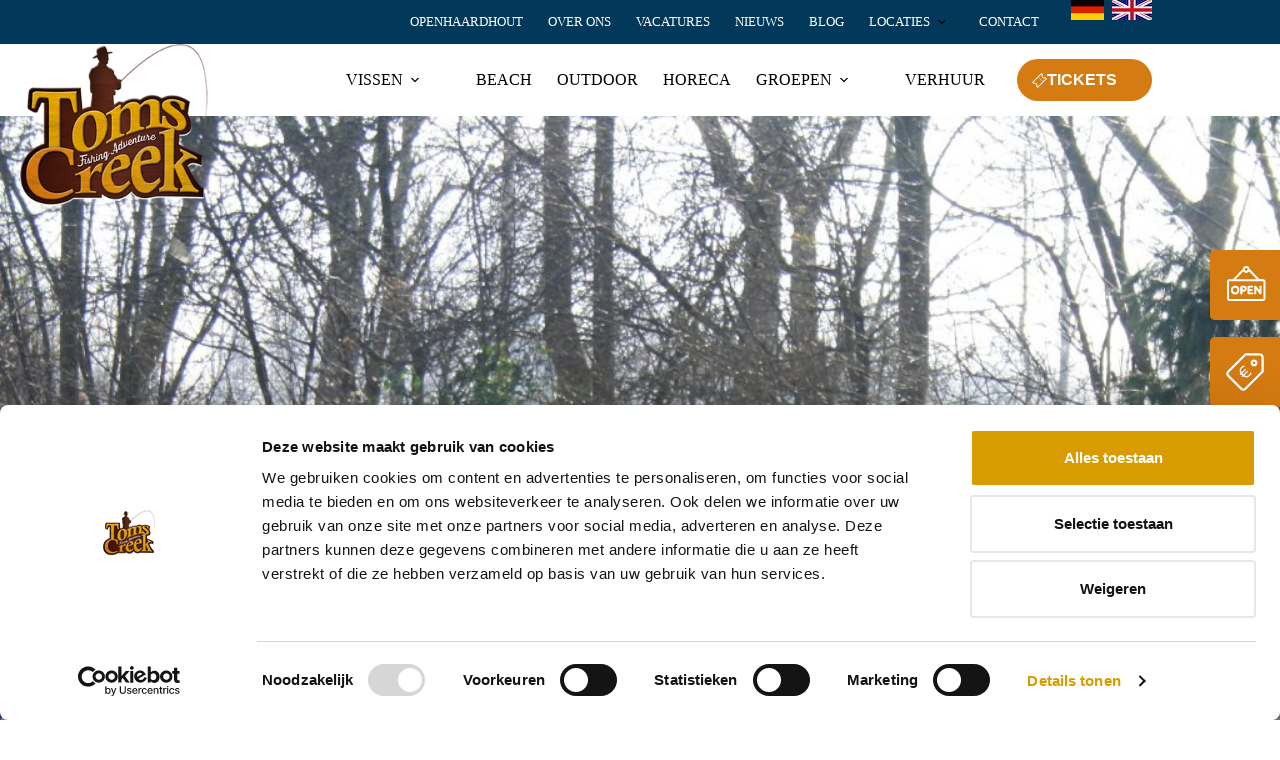

--- FILE ---
content_type: text/html; charset=UTF-8
request_url: https://tomscreek.nl/nieuws/verslag-kilo-koppelwedstrijd-18-maart-2023/attachment/img_9915/
body_size: 31354
content:
<!doctype html><html lang="nl-NL"><head><script data-no-optimize="1">var litespeed_docref=sessionStorage.getItem("litespeed_docref");litespeed_docref&&(Object.defineProperty(document,"referrer",{get:function(){return litespeed_docref}}),sessionStorage.removeItem("litespeed_docref"));</script> <meta charset="UTF-8"> <script type="litespeed/javascript">var gform;gform||(document.addEventListener("gform_main_scripts_loaded",function(){gform.scriptsLoaded=!0}),document.addEventListener("gform/theme/scripts_loaded",function(){gform.themeScriptsLoaded=!0}),window.addEventListener("DOMContentLiteSpeedLoaded",function(){gform.domLoaded=!0}),gform={domLoaded:!1,scriptsLoaded:!1,themeScriptsLoaded:!1,isFormEditor:()=>"function"==typeof InitializeEditor,callIfLoaded:function(o){return!(!gform.domLoaded||!gform.scriptsLoaded||!gform.themeScriptsLoaded&&!gform.isFormEditor()||(gform.isFormEditor()&&console.warn("The use of gform.initializeOnLoaded() is deprecated in the form editor context and will be removed in Gravity Forms 3.1."),o(),0))},initializeOnLoaded:function(o){gform.callIfLoaded(o)||(document.addEventListener("gform_main_scripts_loaded",()=>{gform.scriptsLoaded=!0,gform.callIfLoaded(o)}),document.addEventListener("gform/theme/scripts_loaded",()=>{gform.themeScriptsLoaded=!0,gform.callIfLoaded(o)}),window.addEventListener("DOMContentLiteSpeedLoaded",()=>{gform.domLoaded=!0,gform.callIfLoaded(o)}))},hooks:{action:{},filter:{}},addAction:function(o,r,e,t){gform.addHook("action",o,r,e,t)},addFilter:function(o,r,e,t){gform.addHook("filter",o,r,e,t)},doAction:function(o){gform.doHook("action",o,arguments)},applyFilters:function(o){return gform.doHook("filter",o,arguments)},removeAction:function(o,r){gform.removeHook("action",o,r)},removeFilter:function(o,r,e){gform.removeHook("filter",o,r,e)},addHook:function(o,r,e,t,n){null==gform.hooks[o][r]&&(gform.hooks[o][r]=[]);var d=gform.hooks[o][r];null==n&&(n=r+"_"+d.length),gform.hooks[o][r].push({tag:n,callable:e,priority:t=null==t?10:t})},doHook:function(r,o,e){var t;if(e=Array.prototype.slice.call(e,1),null!=gform.hooks[r][o]&&((o=gform.hooks[r][o]).sort(function(o,r){return o.priority-r.priority}),o.forEach(function(o){"function"!=typeof(t=o.callable)&&(t=window[t]),"action"==r?t.apply(null,e):e[0]=t.apply(null,e)})),"filter"==r)return e[0]},removeHook:function(o,r,t,n){var e;null!=gform.hooks[o][r]&&(e=(e=gform.hooks[o][r]).filter(function(o,r,e){return!!(null!=n&&n!=o.tag||null!=t&&t!=o.priority)}),gform.hooks[o][r]=e)}})</script> <meta name="viewport" content="width=device-width, initial-scale=1, maximum-scale=5, viewport-fit=cover"><link rel="profile" href="https://gmpg.org/xfn/11"><meta name='robots' content='index, follow, max-image-preview:large, max-snippet:-1, max-video-preview:-1' /><style>img:is([sizes="auto" i], [sizes^="auto," i]) { contain-intrinsic-size: 3000px 1500px }</style> <script data-cfasync="false" data-pagespeed-no-defer data-cookieconsent="ignore">var gtm4wp_datalayer_name = "dataLayer";
	var dataLayer = dataLayer || [];</script> <title>IMG_9915 - Toms Creek - The best place for Fishing &amp; Adventures</title><link rel="canonical" href="https://tomscreek.nl/nieuws/verslag-kilo-koppelwedstrijd-18-maart-2023/attachment/img_9915/" /><meta property="og:locale" content="nl_NL" /><meta property="og:type" content="article" /><meta property="og:title" content="IMG_9915 - Toms Creek - The best place for Fishing &amp; Adventures" /><meta property="og:url" content="https://tomscreek.nl/nieuws/verslag-kilo-koppelwedstrijd-18-maart-2023/attachment/img_9915/" /><meta property="og:site_name" content="Toms Creek - The best place for Fishing &amp; Adventures" /><meta property="og:image" content="https://tomscreek.nl/nieuws/verslag-kilo-koppelwedstrijd-18-maart-2023/attachment/img_9915" /><meta property="og:image:width" content="1" /><meta property="og:image:height" content="1" /><meta property="og:image:type" content="image/jpeg" /><meta name="twitter:card" content="summary_large_image" /> <script type="application/ld+json" class="yoast-schema-graph">{"@context":"https://schema.org","@graph":[{"@type":"WebPage","@id":"https://tomscreek.nl/nieuws/verslag-kilo-koppelwedstrijd-18-maart-2023/attachment/img_9915/","url":"https://tomscreek.nl/nieuws/verslag-kilo-koppelwedstrijd-18-maart-2023/attachment/img_9915/","name":"IMG_9915 - Toms Creek - The best place for Fishing &amp; Adventures","isPartOf":{"@id":"https://tomscreek.nl/#website"},"primaryImageOfPage":{"@id":"https://tomscreek.nl/nieuws/verslag-kilo-koppelwedstrijd-18-maart-2023/attachment/img_9915/#primaryimage"},"image":{"@id":"https://tomscreek.nl/nieuws/verslag-kilo-koppelwedstrijd-18-maart-2023/attachment/img_9915/#primaryimage"},"thumbnailUrl":"https://tomscreek.nl/wp-content/uploads/2023/03/IMG_9915-scaled.jpg","datePublished":"2023-03-24T08:31:55+00:00","breadcrumb":{"@id":"https://tomscreek.nl/nieuws/verslag-kilo-koppelwedstrijd-18-maart-2023/attachment/img_9915/#breadcrumb"},"inLanguage":"nl-NL","potentialAction":[{"@type":"ReadAction","target":["https://tomscreek.nl/nieuws/verslag-kilo-koppelwedstrijd-18-maart-2023/attachment/img_9915/"]}]},{"@type":"ImageObject","inLanguage":"nl-NL","@id":"https://tomscreek.nl/nieuws/verslag-kilo-koppelwedstrijd-18-maart-2023/attachment/img_9915/#primaryimage","url":"https://tomscreek.nl/wp-content/uploads/2023/03/IMG_9915-scaled.jpg","contentUrl":"https://tomscreek.nl/wp-content/uploads/2023/03/IMG_9915-scaled.jpg","width":2560,"height":1707},{"@type":"BreadcrumbList","@id":"https://tomscreek.nl/nieuws/verslag-kilo-koppelwedstrijd-18-maart-2023/attachment/img_9915/#breadcrumb","itemListElement":[{"@type":"ListItem","position":1,"name":"Home","item":"https://tomscreek.nl/"},{"@type":"ListItem","position":2,"name":"Verslag kilo koppelwedstrijd 18 maart 2023","item":"https://tomscreek.nl/nieuws/verslag-kilo-koppelwedstrijd-18-maart-2023/"},{"@type":"ListItem","position":3,"name":"IMG_9915"}]},{"@type":"WebSite","@id":"https://tomscreek.nl/#website","url":"https://tomscreek.nl/","name":"Toms Creek - The best place for Fishing &amp; Adventures","description":"","publisher":{"@id":"https://tomscreek.nl/#organization"},"potentialAction":[{"@type":"SearchAction","target":{"@type":"EntryPoint","urlTemplate":"https://tomscreek.nl/?s={search_term_string}"},"query-input":{"@type":"PropertyValueSpecification","valueRequired":true,"valueName":"search_term_string"}}],"inLanguage":"nl-NL"},{"@type":"Organization","@id":"https://tomscreek.nl/#organization","name":"Toms Creek - The best place for Fishing &amp; Adventures","url":"https://tomscreek.nl/","logo":{"@type":"ImageObject","inLanguage":"nl-NL","@id":"https://tomscreek.nl/#/schema/logo/image/","url":"https://tomscreek.nl/wp-content/uploads/2021/10/logo@2x.png","contentUrl":"https://tomscreek.nl/wp-content/uploads/2021/10/logo@2x.png","width":188,"height":162,"caption":"Toms Creek - The best place for Fishing &amp; Adventures"},"image":{"@id":"https://tomscreek.nl/#/schema/logo/image/"}}]}</script> <link rel='dns-prefetch' href='//cdnjs.cloudflare.com' /><link rel="alternate" type="application/rss+xml" title="Toms Creek - The best place for Fishing &amp; Adventures &raquo; feed" href="https://tomscreek.nl/feed/" /><link rel="alternate" type="application/rss+xml" title="Toms Creek - The best place for Fishing &amp; Adventures &raquo; reacties feed" href="https://tomscreek.nl/comments/feed/" /><link rel="alternate" type="application/rss+xml" title="Toms Creek - The best place for Fishing &amp; Adventures &raquo; IMG_9915 reacties feed" href="https://tomscreek.nl/nieuws/verslag-kilo-koppelwedstrijd-18-maart-2023/attachment/img_9915/feed/" /><link data-optimized="2" rel="stylesheet" href="https://tomscreek.nl/wp-content/litespeed/css/f932046af7cc2a0103d08cc58dffb5ef.css?ver=ac58d" /><style id='wp-block-library-inline-css'>.wp-block-cover.is-style-white-fade-from-bottom,
		.editor-styles-wrapper .wp-block-cover.is-style-white-fade-from-bottom {
			position: relative;
		}
	
		.wp-block-cover.is-style-white-fade-from-bottom::before,
		.editor-styles-wrapper .wp-block-cover.is-style-white-fade-from-bottom::before {
			content: "";
			position: absolute;
			top: 0;
			left: 0;
			width: 100%;
			height: 100%;
			z-index: 1;
			background-image: linear-gradient(180deg,rgba(255,255,255,0) 0%,#ffffff 100%);
		}</style><style id='ugb-style-css-v2-inline-css'>:root {--stk-block-width-default-detected: 1620px;}
:root {
			--content-width: 1620px;
		}</style><style id='global-styles-inline-css'>:root{--wp--preset--aspect-ratio--square: 1;--wp--preset--aspect-ratio--4-3: 4/3;--wp--preset--aspect-ratio--3-4: 3/4;--wp--preset--aspect-ratio--3-2: 3/2;--wp--preset--aspect-ratio--2-3: 2/3;--wp--preset--aspect-ratio--16-9: 16/9;--wp--preset--aspect-ratio--9-16: 9/16;--wp--preset--color--black: #000000;--wp--preset--color--cyan-bluish-gray: #abb8c3;--wp--preset--color--white: #ffffff;--wp--preset--color--pale-pink: #f78da7;--wp--preset--color--vivid-red: #cf2e2e;--wp--preset--color--luminous-vivid-orange: #ff6900;--wp--preset--color--luminous-vivid-amber: #fcb900;--wp--preset--color--light-green-cyan: #7bdcb5;--wp--preset--color--vivid-green-cyan: #00d084;--wp--preset--color--pale-cyan-blue: #8ed1fc;--wp--preset--color--vivid-cyan-blue: #0693e3;--wp--preset--color--vivid-purple: #9b51e0;--wp--preset--color--palette-color-1: var(--theme-palette-color-1, #d47b11);--wp--preset--color--palette-color-2: var(--theme-palette-color-2, #023859);--wp--preset--color--palette-color-3: var(--theme-palette-color-3, #000000);--wp--preset--color--palette-color-4: var(--theme-palette-color-4, #E8F3F3);--wp--preset--color--palette-color-5: var(--theme-palette-color-5, #ffffff);--wp--preset--color--palette-color-6: var(--theme-palette-color-6, #249b6a);--wp--preset--color--palette-color-7: var(--theme-palette-color-7, #a6691f);--wp--preset--color--palette-color-8: var(--theme-palette-color-8, #86a216);--wp--preset--gradient--vivid-cyan-blue-to-vivid-purple: linear-gradient(135deg,rgba(6,147,227,1) 0%,rgb(155,81,224) 100%);--wp--preset--gradient--light-green-cyan-to-vivid-green-cyan: linear-gradient(135deg,rgb(122,220,180) 0%,rgb(0,208,130) 100%);--wp--preset--gradient--luminous-vivid-amber-to-luminous-vivid-orange: linear-gradient(135deg,rgba(252,185,0,1) 0%,rgba(255,105,0,1) 100%);--wp--preset--gradient--luminous-vivid-orange-to-vivid-red: linear-gradient(135deg,rgba(255,105,0,1) 0%,rgb(207,46,46) 100%);--wp--preset--gradient--very-light-gray-to-cyan-bluish-gray: linear-gradient(135deg,rgb(238,238,238) 0%,rgb(169,184,195) 100%);--wp--preset--gradient--cool-to-warm-spectrum: linear-gradient(135deg,rgb(74,234,220) 0%,rgb(151,120,209) 20%,rgb(207,42,186) 40%,rgb(238,44,130) 60%,rgb(251,105,98) 80%,rgb(254,248,76) 100%);--wp--preset--gradient--blush-light-purple: linear-gradient(135deg,rgb(255,206,236) 0%,rgb(152,150,240) 100%);--wp--preset--gradient--blush-bordeaux: linear-gradient(135deg,rgb(254,205,165) 0%,rgb(254,45,45) 50%,rgb(107,0,62) 100%);--wp--preset--gradient--luminous-dusk: linear-gradient(135deg,rgb(255,203,112) 0%,rgb(199,81,192) 50%,rgb(65,88,208) 100%);--wp--preset--gradient--pale-ocean: linear-gradient(135deg,rgb(255,245,203) 0%,rgb(182,227,212) 50%,rgb(51,167,181) 100%);--wp--preset--gradient--electric-grass: linear-gradient(135deg,rgb(202,248,128) 0%,rgb(113,206,126) 100%);--wp--preset--gradient--midnight: linear-gradient(135deg,rgb(2,3,129) 0%,rgb(40,116,252) 100%);--wp--preset--gradient--juicy-peach: linear-gradient(to right, #ffecd2 0%, #fcb69f 100%);--wp--preset--gradient--young-passion: linear-gradient(to right, #ff8177 0%, #ff867a 0%, #ff8c7f 21%, #f99185 52%, #cf556c 78%, #b12a5b 100%);--wp--preset--gradient--true-sunset: linear-gradient(to right, #fa709a 0%, #fee140 100%);--wp--preset--gradient--morpheus-den: linear-gradient(to top, #30cfd0 0%, #330867 100%);--wp--preset--gradient--plum-plate: linear-gradient(135deg, #667eea 0%, #764ba2 100%);--wp--preset--gradient--aqua-splash: linear-gradient(15deg, #13547a 0%, #80d0c7 100%);--wp--preset--gradient--love-kiss: linear-gradient(to top, #ff0844 0%, #ffb199 100%);--wp--preset--gradient--new-retrowave: linear-gradient(to top, #3b41c5 0%, #a981bb 49%, #ffc8a9 100%);--wp--preset--gradient--plum-bath: linear-gradient(to top, #cc208e 0%, #6713d2 100%);--wp--preset--gradient--high-flight: linear-gradient(to right, #0acffe 0%, #495aff 100%);--wp--preset--gradient--teen-party: linear-gradient(-225deg, #FF057C 0%, #8D0B93 50%, #321575 100%);--wp--preset--gradient--fabled-sunset: linear-gradient(-225deg, #231557 0%, #44107A 29%, #FF1361 67%, #FFF800 100%);--wp--preset--gradient--arielle-smile: radial-gradient(circle 248px at center, #16d9e3 0%, #30c7ec 47%, #46aef7 100%);--wp--preset--gradient--itmeo-branding: linear-gradient(180deg, #2af598 0%, #009efd 100%);--wp--preset--gradient--deep-blue: linear-gradient(to right, #6a11cb 0%, #2575fc 100%);--wp--preset--gradient--strong-bliss: linear-gradient(to right, #f78ca0 0%, #f9748f 19%, #fd868c 60%, #fe9a8b 100%);--wp--preset--gradient--sweet-period: linear-gradient(to top, #3f51b1 0%, #5a55ae 13%, #7b5fac 25%, #8f6aae 38%, #a86aa4 50%, #cc6b8e 62%, #f18271 75%, #f3a469 87%, #f7c978 100%);--wp--preset--gradient--purple-division: linear-gradient(to top, #7028e4 0%, #e5b2ca 100%);--wp--preset--gradient--cold-evening: linear-gradient(to top, #0c3483 0%, #a2b6df 100%, #6b8cce 100%, #a2b6df 100%);--wp--preset--gradient--mountain-rock: linear-gradient(to right, #868f96 0%, #596164 100%);--wp--preset--gradient--desert-hump: linear-gradient(to top, #c79081 0%, #dfa579 100%);--wp--preset--gradient--ethernal-constance: linear-gradient(to top, #09203f 0%, #537895 100%);--wp--preset--gradient--happy-memories: linear-gradient(-60deg, #ff5858 0%, #f09819 100%);--wp--preset--gradient--grown-early: linear-gradient(to top, #0ba360 0%, #3cba92 100%);--wp--preset--gradient--morning-salad: linear-gradient(-225deg, #B7F8DB 0%, #50A7C2 100%);--wp--preset--gradient--night-call: linear-gradient(-225deg, #AC32E4 0%, #7918F2 48%, #4801FF 100%);--wp--preset--gradient--mind-crawl: linear-gradient(-225deg, #473B7B 0%, #3584A7 51%, #30D2BE 100%);--wp--preset--gradient--angel-care: linear-gradient(-225deg, #FFE29F 0%, #FFA99F 48%, #FF719A 100%);--wp--preset--gradient--juicy-cake: linear-gradient(to top, #e14fad 0%, #f9d423 100%);--wp--preset--gradient--rich-metal: linear-gradient(to right, #d7d2cc 0%, #304352 100%);--wp--preset--gradient--mole-hall: linear-gradient(-20deg, #616161 0%, #9bc5c3 100%);--wp--preset--gradient--cloudy-knoxville: linear-gradient(120deg, #fdfbfb 0%, #ebedee 100%);--wp--preset--gradient--soft-grass: linear-gradient(to top, #c1dfc4 0%, #deecdd 100%);--wp--preset--gradient--saint-petersburg: linear-gradient(135deg, #f5f7fa 0%, #c3cfe2 100%);--wp--preset--gradient--everlasting-sky: linear-gradient(135deg, #fdfcfb 0%, #e2d1c3 100%);--wp--preset--gradient--kind-steel: linear-gradient(-20deg, #e9defa 0%, #fbfcdb 100%);--wp--preset--gradient--over-sun: linear-gradient(60deg, #abecd6 0%, #fbed96 100%);--wp--preset--gradient--premium-white: linear-gradient(to top, #d5d4d0 0%, #d5d4d0 1%, #eeeeec 31%, #efeeec 75%, #e9e9e7 100%);--wp--preset--gradient--clean-mirror: linear-gradient(45deg, #93a5cf 0%, #e4efe9 100%);--wp--preset--gradient--wild-apple: linear-gradient(to top, #d299c2 0%, #fef9d7 100%);--wp--preset--gradient--snow-again: linear-gradient(to top, #e6e9f0 0%, #eef1f5 100%);--wp--preset--gradient--confident-cloud: linear-gradient(to top, #dad4ec 0%, #dad4ec 1%, #f3e7e9 100%);--wp--preset--gradient--glass-water: linear-gradient(to top, #dfe9f3 0%, white 100%);--wp--preset--gradient--perfect-white: linear-gradient(-225deg, #E3FDF5 0%, #FFE6FA 100%);--wp--preset--font-size--small: 13px;--wp--preset--font-size--medium: 20px;--wp--preset--font-size--large: clamp(22px, 1.375rem + ((1vw - 3.2px) * 0.625), 30px);--wp--preset--font-size--x-large: clamp(30px, 1.875rem + ((1vw - 3.2px) * 1.563), 50px);--wp--preset--font-size--xx-large: clamp(45px, 2.813rem + ((1vw - 3.2px) * 2.734), 80px);--wp--preset--spacing--20: 0.44rem;--wp--preset--spacing--30: 0.67rem;--wp--preset--spacing--40: 1rem;--wp--preset--spacing--50: 1.5rem;--wp--preset--spacing--60: 2.25rem;--wp--preset--spacing--70: 3.38rem;--wp--preset--spacing--80: 5.06rem;--wp--preset--shadow--natural: 6px 6px 9px rgba(0, 0, 0, 0.2);--wp--preset--shadow--deep: 12px 12px 50px rgba(0, 0, 0, 0.4);--wp--preset--shadow--sharp: 6px 6px 0px rgba(0, 0, 0, 0.2);--wp--preset--shadow--outlined: 6px 6px 0px -3px rgba(255, 255, 255, 1), 6px 6px rgba(0, 0, 0, 1);--wp--preset--shadow--crisp: 6px 6px 0px rgba(0, 0, 0, 1);}:root { --wp--style--global--content-size: var(--theme-block-max-width);--wp--style--global--wide-size: var(--theme-block-wide-max-width); }:where(body) { margin: 0; }.wp-site-blocks > .alignleft { float: left; margin-right: 2em; }.wp-site-blocks > .alignright { float: right; margin-left: 2em; }.wp-site-blocks > .aligncenter { justify-content: center; margin-left: auto; margin-right: auto; }:where(.wp-site-blocks) > * { margin-block-start: var(--theme-content-spacing); margin-block-end: 0; }:where(.wp-site-blocks) > :first-child { margin-block-start: 0; }:where(.wp-site-blocks) > :last-child { margin-block-end: 0; }:root { --wp--style--block-gap: var(--theme-content-spacing); }:root :where(.is-layout-flow) > :first-child{margin-block-start: 0;}:root :where(.is-layout-flow) > :last-child{margin-block-end: 0;}:root :where(.is-layout-flow) > *{margin-block-start: var(--theme-content-spacing);margin-block-end: 0;}:root :where(.is-layout-constrained) > :first-child{margin-block-start: 0;}:root :where(.is-layout-constrained) > :last-child{margin-block-end: 0;}:root :where(.is-layout-constrained) > *{margin-block-start: var(--theme-content-spacing);margin-block-end: 0;}:root :where(.is-layout-flex){gap: var(--theme-content-spacing);}:root :where(.is-layout-grid){gap: var(--theme-content-spacing);}.is-layout-flow > .alignleft{float: left;margin-inline-start: 0;margin-inline-end: 2em;}.is-layout-flow > .alignright{float: right;margin-inline-start: 2em;margin-inline-end: 0;}.is-layout-flow > .aligncenter{margin-left: auto !important;margin-right: auto !important;}.is-layout-constrained > .alignleft{float: left;margin-inline-start: 0;margin-inline-end: 2em;}.is-layout-constrained > .alignright{float: right;margin-inline-start: 2em;margin-inline-end: 0;}.is-layout-constrained > .aligncenter{margin-left: auto !important;margin-right: auto !important;}.is-layout-constrained > :where(:not(.alignleft):not(.alignright):not(.alignfull)){max-width: var(--wp--style--global--content-size);margin-left: auto !important;margin-right: auto !important;}.is-layout-constrained > .alignwide{max-width: var(--wp--style--global--wide-size);}body .is-layout-flex{display: flex;}.is-layout-flex{flex-wrap: wrap;align-items: center;}.is-layout-flex > :is(*, div){margin: 0;}body .is-layout-grid{display: grid;}.is-layout-grid > :is(*, div){margin: 0;}body{padding-top: 0px;padding-right: 0px;padding-bottom: 0px;padding-left: 0px;}.has-black-color{color: var(--wp--preset--color--black) !important;}.has-cyan-bluish-gray-color{color: var(--wp--preset--color--cyan-bluish-gray) !important;}.has-white-color{color: var(--wp--preset--color--white) !important;}.has-pale-pink-color{color: var(--wp--preset--color--pale-pink) !important;}.has-vivid-red-color{color: var(--wp--preset--color--vivid-red) !important;}.has-luminous-vivid-orange-color{color: var(--wp--preset--color--luminous-vivid-orange) !important;}.has-luminous-vivid-amber-color{color: var(--wp--preset--color--luminous-vivid-amber) !important;}.has-light-green-cyan-color{color: var(--wp--preset--color--light-green-cyan) !important;}.has-vivid-green-cyan-color{color: var(--wp--preset--color--vivid-green-cyan) !important;}.has-pale-cyan-blue-color{color: var(--wp--preset--color--pale-cyan-blue) !important;}.has-vivid-cyan-blue-color{color: var(--wp--preset--color--vivid-cyan-blue) !important;}.has-vivid-purple-color{color: var(--wp--preset--color--vivid-purple) !important;}.has-palette-color-1-color{color: var(--wp--preset--color--palette-color-1) !important;}.has-palette-color-2-color{color: var(--wp--preset--color--palette-color-2) !important;}.has-palette-color-3-color{color: var(--wp--preset--color--palette-color-3) !important;}.has-palette-color-4-color{color: var(--wp--preset--color--palette-color-4) !important;}.has-palette-color-5-color{color: var(--wp--preset--color--palette-color-5) !important;}.has-palette-color-6-color{color: var(--wp--preset--color--palette-color-6) !important;}.has-palette-color-7-color{color: var(--wp--preset--color--palette-color-7) !important;}.has-palette-color-8-color{color: var(--wp--preset--color--palette-color-8) !important;}.has-black-background-color{background-color: var(--wp--preset--color--black) !important;}.has-cyan-bluish-gray-background-color{background-color: var(--wp--preset--color--cyan-bluish-gray) !important;}.has-white-background-color{background-color: var(--wp--preset--color--white) !important;}.has-pale-pink-background-color{background-color: var(--wp--preset--color--pale-pink) !important;}.has-vivid-red-background-color{background-color: var(--wp--preset--color--vivid-red) !important;}.has-luminous-vivid-orange-background-color{background-color: var(--wp--preset--color--luminous-vivid-orange) !important;}.has-luminous-vivid-amber-background-color{background-color: var(--wp--preset--color--luminous-vivid-amber) !important;}.has-light-green-cyan-background-color{background-color: var(--wp--preset--color--light-green-cyan) !important;}.has-vivid-green-cyan-background-color{background-color: var(--wp--preset--color--vivid-green-cyan) !important;}.has-pale-cyan-blue-background-color{background-color: var(--wp--preset--color--pale-cyan-blue) !important;}.has-vivid-cyan-blue-background-color{background-color: var(--wp--preset--color--vivid-cyan-blue) !important;}.has-vivid-purple-background-color{background-color: var(--wp--preset--color--vivid-purple) !important;}.has-palette-color-1-background-color{background-color: var(--wp--preset--color--palette-color-1) !important;}.has-palette-color-2-background-color{background-color: var(--wp--preset--color--palette-color-2) !important;}.has-palette-color-3-background-color{background-color: var(--wp--preset--color--palette-color-3) !important;}.has-palette-color-4-background-color{background-color: var(--wp--preset--color--palette-color-4) !important;}.has-palette-color-5-background-color{background-color: var(--wp--preset--color--palette-color-5) !important;}.has-palette-color-6-background-color{background-color: var(--wp--preset--color--palette-color-6) !important;}.has-palette-color-7-background-color{background-color: var(--wp--preset--color--palette-color-7) !important;}.has-palette-color-8-background-color{background-color: var(--wp--preset--color--palette-color-8) !important;}.has-black-border-color{border-color: var(--wp--preset--color--black) !important;}.has-cyan-bluish-gray-border-color{border-color: var(--wp--preset--color--cyan-bluish-gray) !important;}.has-white-border-color{border-color: var(--wp--preset--color--white) !important;}.has-pale-pink-border-color{border-color: var(--wp--preset--color--pale-pink) !important;}.has-vivid-red-border-color{border-color: var(--wp--preset--color--vivid-red) !important;}.has-luminous-vivid-orange-border-color{border-color: var(--wp--preset--color--luminous-vivid-orange) !important;}.has-luminous-vivid-amber-border-color{border-color: var(--wp--preset--color--luminous-vivid-amber) !important;}.has-light-green-cyan-border-color{border-color: var(--wp--preset--color--light-green-cyan) !important;}.has-vivid-green-cyan-border-color{border-color: var(--wp--preset--color--vivid-green-cyan) !important;}.has-pale-cyan-blue-border-color{border-color: var(--wp--preset--color--pale-cyan-blue) !important;}.has-vivid-cyan-blue-border-color{border-color: var(--wp--preset--color--vivid-cyan-blue) !important;}.has-vivid-purple-border-color{border-color: var(--wp--preset--color--vivid-purple) !important;}.has-palette-color-1-border-color{border-color: var(--wp--preset--color--palette-color-1) !important;}.has-palette-color-2-border-color{border-color: var(--wp--preset--color--palette-color-2) !important;}.has-palette-color-3-border-color{border-color: var(--wp--preset--color--palette-color-3) !important;}.has-palette-color-4-border-color{border-color: var(--wp--preset--color--palette-color-4) !important;}.has-palette-color-5-border-color{border-color: var(--wp--preset--color--palette-color-5) !important;}.has-palette-color-6-border-color{border-color: var(--wp--preset--color--palette-color-6) !important;}.has-palette-color-7-border-color{border-color: var(--wp--preset--color--palette-color-7) !important;}.has-palette-color-8-border-color{border-color: var(--wp--preset--color--palette-color-8) !important;}.has-vivid-cyan-blue-to-vivid-purple-gradient-background{background: var(--wp--preset--gradient--vivid-cyan-blue-to-vivid-purple) !important;}.has-light-green-cyan-to-vivid-green-cyan-gradient-background{background: var(--wp--preset--gradient--light-green-cyan-to-vivid-green-cyan) !important;}.has-luminous-vivid-amber-to-luminous-vivid-orange-gradient-background{background: var(--wp--preset--gradient--luminous-vivid-amber-to-luminous-vivid-orange) !important;}.has-luminous-vivid-orange-to-vivid-red-gradient-background{background: var(--wp--preset--gradient--luminous-vivid-orange-to-vivid-red) !important;}.has-very-light-gray-to-cyan-bluish-gray-gradient-background{background: var(--wp--preset--gradient--very-light-gray-to-cyan-bluish-gray) !important;}.has-cool-to-warm-spectrum-gradient-background{background: var(--wp--preset--gradient--cool-to-warm-spectrum) !important;}.has-blush-light-purple-gradient-background{background: var(--wp--preset--gradient--blush-light-purple) !important;}.has-blush-bordeaux-gradient-background{background: var(--wp--preset--gradient--blush-bordeaux) !important;}.has-luminous-dusk-gradient-background{background: var(--wp--preset--gradient--luminous-dusk) !important;}.has-pale-ocean-gradient-background{background: var(--wp--preset--gradient--pale-ocean) !important;}.has-electric-grass-gradient-background{background: var(--wp--preset--gradient--electric-grass) !important;}.has-midnight-gradient-background{background: var(--wp--preset--gradient--midnight) !important;}.has-juicy-peach-gradient-background{background: var(--wp--preset--gradient--juicy-peach) !important;}.has-young-passion-gradient-background{background: var(--wp--preset--gradient--young-passion) !important;}.has-true-sunset-gradient-background{background: var(--wp--preset--gradient--true-sunset) !important;}.has-morpheus-den-gradient-background{background: var(--wp--preset--gradient--morpheus-den) !important;}.has-plum-plate-gradient-background{background: var(--wp--preset--gradient--plum-plate) !important;}.has-aqua-splash-gradient-background{background: var(--wp--preset--gradient--aqua-splash) !important;}.has-love-kiss-gradient-background{background: var(--wp--preset--gradient--love-kiss) !important;}.has-new-retrowave-gradient-background{background: var(--wp--preset--gradient--new-retrowave) !important;}.has-plum-bath-gradient-background{background: var(--wp--preset--gradient--plum-bath) !important;}.has-high-flight-gradient-background{background: var(--wp--preset--gradient--high-flight) !important;}.has-teen-party-gradient-background{background: var(--wp--preset--gradient--teen-party) !important;}.has-fabled-sunset-gradient-background{background: var(--wp--preset--gradient--fabled-sunset) !important;}.has-arielle-smile-gradient-background{background: var(--wp--preset--gradient--arielle-smile) !important;}.has-itmeo-branding-gradient-background{background: var(--wp--preset--gradient--itmeo-branding) !important;}.has-deep-blue-gradient-background{background: var(--wp--preset--gradient--deep-blue) !important;}.has-strong-bliss-gradient-background{background: var(--wp--preset--gradient--strong-bliss) !important;}.has-sweet-period-gradient-background{background: var(--wp--preset--gradient--sweet-period) !important;}.has-purple-division-gradient-background{background: var(--wp--preset--gradient--purple-division) !important;}.has-cold-evening-gradient-background{background: var(--wp--preset--gradient--cold-evening) !important;}.has-mountain-rock-gradient-background{background: var(--wp--preset--gradient--mountain-rock) !important;}.has-desert-hump-gradient-background{background: var(--wp--preset--gradient--desert-hump) !important;}.has-ethernal-constance-gradient-background{background: var(--wp--preset--gradient--ethernal-constance) !important;}.has-happy-memories-gradient-background{background: var(--wp--preset--gradient--happy-memories) !important;}.has-grown-early-gradient-background{background: var(--wp--preset--gradient--grown-early) !important;}.has-morning-salad-gradient-background{background: var(--wp--preset--gradient--morning-salad) !important;}.has-night-call-gradient-background{background: var(--wp--preset--gradient--night-call) !important;}.has-mind-crawl-gradient-background{background: var(--wp--preset--gradient--mind-crawl) !important;}.has-angel-care-gradient-background{background: var(--wp--preset--gradient--angel-care) !important;}.has-juicy-cake-gradient-background{background: var(--wp--preset--gradient--juicy-cake) !important;}.has-rich-metal-gradient-background{background: var(--wp--preset--gradient--rich-metal) !important;}.has-mole-hall-gradient-background{background: var(--wp--preset--gradient--mole-hall) !important;}.has-cloudy-knoxville-gradient-background{background: var(--wp--preset--gradient--cloudy-knoxville) !important;}.has-soft-grass-gradient-background{background: var(--wp--preset--gradient--soft-grass) !important;}.has-saint-petersburg-gradient-background{background: var(--wp--preset--gradient--saint-petersburg) !important;}.has-everlasting-sky-gradient-background{background: var(--wp--preset--gradient--everlasting-sky) !important;}.has-kind-steel-gradient-background{background: var(--wp--preset--gradient--kind-steel) !important;}.has-over-sun-gradient-background{background: var(--wp--preset--gradient--over-sun) !important;}.has-premium-white-gradient-background{background: var(--wp--preset--gradient--premium-white) !important;}.has-clean-mirror-gradient-background{background: var(--wp--preset--gradient--clean-mirror) !important;}.has-wild-apple-gradient-background{background: var(--wp--preset--gradient--wild-apple) !important;}.has-snow-again-gradient-background{background: var(--wp--preset--gradient--snow-again) !important;}.has-confident-cloud-gradient-background{background: var(--wp--preset--gradient--confident-cloud) !important;}.has-glass-water-gradient-background{background: var(--wp--preset--gradient--glass-water) !important;}.has-perfect-white-gradient-background{background: var(--wp--preset--gradient--perfect-white) !important;}.has-small-font-size{font-size: var(--wp--preset--font-size--small) !important;}.has-medium-font-size{font-size: var(--wp--preset--font-size--medium) !important;}.has-large-font-size{font-size: var(--wp--preset--font-size--large) !important;}.has-x-large-font-size{font-size: var(--wp--preset--font-size--x-large) !important;}.has-xx-large-font-size{font-size: var(--wp--preset--font-size--xx-large) !important;}
:root :where(.wp-block-pullquote){font-size: clamp(0.984em, 0.984rem + ((1vw - 0.2em) * 0.645), 1.5em);line-height: 1.6;}</style><link rel='stylesheet' id='splidejs-css' href='https://cdnjs.cloudflare.com/ajax/libs/splidejs/4.1.4/css/splide-core.min.css?ver=6.8.3' media='all' /><style id='kadence-blocks-global-variables-inline-css'>:root {--global-kb-font-size-sm:clamp(0.8rem, 0.73rem + 0.217vw, 0.9rem);--global-kb-font-size-md:clamp(1.1rem, 0.995rem + 0.326vw, 1.25rem);--global-kb-font-size-lg:clamp(1.75rem, 1.576rem + 0.543vw, 2rem);--global-kb-font-size-xl:clamp(2.25rem, 1.728rem + 1.63vw, 3rem);--global-kb-font-size-xxl:clamp(2.5rem, 1.456rem + 3.26vw, 4rem);--global-kb-font-size-xxxl:clamp(2.75rem, 0.489rem + 7.065vw, 6rem);}:root {--global-palette1: #3182CE;--global-palette2: #2B6CB0;--global-palette3: #1A202C;--global-palette4: #2D3748;--global-palette5: #4A5568;--global-palette6: #718096;--global-palette7: #EDF2F7;--global-palette8: #F7FAFC;--global-palette9: #ffffff;}</style> <script id="ugb-block-frontend-js-v2-js-extra" type="litespeed/javascript">var stackable={"restUrl":"https:\/\/tomscreek.nl\/wp-json\/"}</script> <script type="litespeed/javascript" data-src="https://tomscreek.nl/wp-includes/js/jquery/jquery.min.js" id="jquery-core-js"></script> <script id="search-filter-plugin-build-js-extra" type="litespeed/javascript">var SF_LDATA={"ajax_url":"https:\/\/tomscreek.nl\/wp-admin\/admin-ajax.php","home_url":"https:\/\/tomscreek.nl\/","extensions":[]}</script> <script type="litespeed/javascript" data-src="https://tomscreek.nl/wp-content/plugins/search-filter-pro/public/assets/js/chosen.jquery.min.js" id="search-filter-plugin-chosen-js"></script> <link rel="https://api.w.org/" href="https://tomscreek.nl/wp-json/" /><link rel="alternate" title="JSON" type="application/json" href="https://tomscreek.nl/wp-json/wp/v2/media/5923" /><link rel="EditURI" type="application/rsd+xml" title="RSD" href="https://tomscreek.nl/xmlrpc.php?rsd" /><meta name="generator" content="WordPress 6.8.3" /><link rel='shortlink' href='https://tomscreek.nl/?p=5923' /><link rel="alternate" title="oEmbed (JSON)" type="application/json+oembed" href="https://tomscreek.nl/wp-json/oembed/1.0/embed?url=https%3A%2F%2Ftomscreek.nl%2Fnieuws%2Fverslag-kilo-koppelwedstrijd-18-maart-2023%2Fattachment%2Fimg_9915%2F" /><link rel="alternate" title="oEmbed (XML)" type="text/xml+oembed" href="https://tomscreek.nl/wp-json/oembed/1.0/embed?url=https%3A%2F%2Ftomscreek.nl%2Fnieuws%2Fverslag-kilo-koppelwedstrijd-18-maart-2023%2Fattachment%2Fimg_9915%2F&#038;format=xml" /> <script type="litespeed/javascript">(function(c,l,a,r,i,t,y){c[a]=c[a]||function(){(c[a].q=c[a].q||[]).push(arguments)};t=l.createElement(r);t.async=1;t.src="https://www.clarity.ms/tag/"+i+"?ref=wordpress";y=l.getElementsByTagName(r)[0];y.parentNode.insertBefore(t,y)})(window,document,"clarity","script","l8sh5ln6my")</script> <script type="litespeed/javascript">document.createElement("picture");if(!window.HTMLPictureElement&&document.addEventListener){window.addEventListener("DOMContentLiteSpeedLoaded",function(){var s=document.createElement("script");s.src="https://tomscreek.nl/wp-content/plugins/webp-express/js/picturefill.min.js";document.body.appendChild(s)})}</script> 
 <script data-cfasync="false" data-pagespeed-no-defer data-cookieconsent="ignore">var dataLayer_content = {"pagePostType":"attachment","pagePostType2":"single-attachment","pagePostAuthor":"Jedidja Bremer"};
	dataLayer.push( dataLayer_content );</script> <script data-cfasync="false" data-pagespeed-no-defer data-cookieconsent="ignore">if (typeof gtag == "undefined") {
			function gtag(){dataLayer.push(arguments);}
		}

		gtag("consent", "default", {
			"analytics_storage": "denied",
			"ad_storage": "denied",
			"ad_user_data": "denied",
			"ad_personalization": "denied",
			"functionality_storage": "denied",
			"security_storage": "denied",
			"personalization_storage": "denied",
		});</script> <script data-cfasync="false" data-pagespeed-no-defer data-cookieconsent="ignore">(function(w,d,s,l,i){w[l]=w[l]||[];w[l].push({'gtm.start':
new Date().getTime(),event:'gtm.js'});var f=d.getElementsByTagName(s)[0],
j=d.createElement(s),dl=l!='dataLayer'?'&l='+l:'';j.async=true;j.src=
'//www.googletagmanager.com/gtm.js?id='+i+dl;f.parentNode.insertBefore(j,f);
})(window,document,'script','dataLayer','GTM-KMLL7TV');</script> <noscript><link rel='stylesheet' href='https://tomscreek.nl/wp-content/themes/blocksy/static/bundle/no-scripts.min.css' type='text/css'></noscript><style>.recentcomments a{display:inline !important;padding:0 !important;margin:0 !important;}</style><script type="litespeed/javascript">(function(i,s,o,g,r,a,m){i.GoogleAnalyticsObject=r;i[r]=i[r]||function(){(i[r].q=i[r].q||[]).push(arguments)},i[r].l=1*new Date();a=s.createElement(o),m=s.getElementsByTagName(o)[0];a.async=1;a.src=g;m.parentNode.insertBefore(a,m)})(window,document,'script','//www.google-analytics.com/analytics.js','ga');ga('create','UA-49478235-1','tomscreek.nl');ga('send','pageview')</script>  <script type="litespeed/javascript">!function(f,b,e,v,n,t,s){if(f.fbq)return;n=f.fbq=function(){n.callMethod?n.callMethod.apply(n,arguments):n.queue.push(arguments)};if(!f._fbq)f._fbq=n;n.push=n;n.loaded=!0;n.version='2.0';n.queue=[];t=b.createElement(e);t.async=!0;t.src=v;s=b.getElementsByTagName(e)[0];s.parentNode.insertBefore(t,s)}(window,document,'script','https://connect.facebook.net/en_US/fbevents.js');fbq('init','1093897964140825');fbq('track','PageView')</script> <noscript>
<img height="1" width="1"
src="https://www.facebook.com/tr?id=1093897964140825&ev=PageView
&noscript=1"/>
</noscript><link rel="stylesheet" type="text/css" href="//cdn.jsdelivr.net/npm/slick-carousel@1.8.1/slick/slick.css"/><link rel="stylesheet" type="text/css" href="//cdn.jsdelivr.net/npm/slick-carousel@1.8.1/slick/slick-theme.css"/><link rel="icon" href="https://tomscreek.nl/wp-content/uploads/2021/10/cropped-logo@2x-32x32.png" sizes="32x32" /><link rel="icon" href="https://tomscreek.nl/wp-content/uploads/2021/10/cropped-logo@2x-192x192.png" sizes="192x192" /><link rel="apple-touch-icon" href="https://tomscreek.nl/wp-content/uploads/2021/10/cropped-logo@2x-180x180.png" /><meta name="msapplication-TileImage" content="https://tomscreek.nl/wp-content/uploads/2021/10/cropped-logo@2x-270x270.png" /><style id="wp-custom-css">/* Mega menu */
.menu-item.bold > .ct-menu-link {
  font-weight: 600;
  color: var(--paletteColor2);
}

nav > ul > li[class*="ct-mega-menu"] > .sub-menu {
  left: 238px;
  width: calc(var(--theme-container-width) - 238px);
	max-width: calc(var(--theme-normal-container-max-width) - 238px);
}

.gallery-slider .slick-track {
	display: flex;
}

#post-94 > div > div.alignfull.wp-block-ugb-container.ugb-container.ugb-99f8b8a.ugb-container--v2.ugb-container--design-plain.ugb-main-block.ugb-main-block--inner-center.ugb--has-block-background > div > div > div > div > div > figure > figure {
	position: relative;
}

#post-94 > div > div.alignfull.wp-block-ugb-container.ugb-container.ugb-99f8b8a.ugb-container--v2.ugb-container--design-plain.ugb-main-block.ugb-main-block--inner-center.ugb--has-block-background > div > div > div > div > div > figure > figure:nth-child(5):hover > picture > source {
	background-image: url(https://tomscreek.nl/wp-content/uploads/2021/11/shutterstock_728795893-Omgezet.svg); 
    transform: scaleX(-1);
    width: 100%; 
    height: 100%; 
    left: 32px;
    top: -60px;
    position: absolute;
    background-repeat: no-repeat;
/*     background-size: 86px; */
}
#post-94 > div > div.alignfull.wp-block-ugb-container.ugb-container.ugb-99f8b8a.ugb-container--v2.ugb-container--design-plain.ugb-main-block.ugb-main-block--inner-center.ugb--has-block-background > div > div > div > div > div > figure > figure:nth-child(3):hover > picture > source {
		background-image: url(https://tomscreek.nl/wp-content/uploads/2021/11/shutterstock_728795893-Omgezet.svg); 
    width: 100%; 
    height: 100%; 
    left: -24px;
    top: -69px;
    position: absolute;
    background-repeat: no-repeat;
}
#post-94 > div > div.alignfull.wp-block-ugb-container.ugb-container.ugb-99f8b8a.ugb-container--v2.ugb-container--design-plain.ugb-main-block.ugb-main-block--inner-center.ugb--has-block-background > div > div > div > div > div > figure > figure:nth-child(8):hover > picture > source {
		background-image: url(https://tomscreek.nl/wp-content/uploads/2021/11/shutterstock_728795893-Omgezet.svg); 
    transform: scaleX(-1);
    width: 100%; 
    height: 100%; 
    left: 29px;
    top: -68px;
    position: absolute;
    background-repeat: no-repeat;
/*     background-size: 86px; */
}

#post-94 > div > div.alignfull.wp-block-ugb-container.ugb-container.ugb-99f8b8a.ugb-container--v2.ugb-container--design-plain.ugb-main-block.ugb-main-block--inner-center.ugb--has-block-background > div > div > div > div > div > figure {
	padding: 40px 0;
}
#post-94 > div > div.alignfull.wp-block-ugb-container.ugb-container.ugb-99f8b8a.ugb-container--v2.ugb-container--design-plain.ugb-main-block.ugb-main-block--inner-center.ugb--has-block-background > div > div > div > div > div > figure > figure > picture > img {
	margin: 0 auto;
}
#post-94 > div > div.alignfull.wp-block-ugb-container.ugb-container.ugb-99f8b8a.ugb-container--v2.ugb-container--design-plain.ugb-main-block.ugb-main-block--inner-center.ugb--has-block-background > div > div > div > div > div > figure > figure:hover > picture > img {
	background: white;
	border-radius: 50%;
}

.wp-block-gallery.has-nested-images.columns-1 figure.wp-block-image:not(#individual-image) {
    flex: 1 0 10%;
}
.wp-block-gallery.has-nested-images figure.wp-block-image figcaption {
    background: none;
}
.wp-block-gallery.has-nested-images figure.wp-block-image picture {
	min-height: 200px;
}
@media (max-width:767px) { 
	.wp-block-gallery.has-nested-images.columns-1 figure.wp-block-image:not(#individual-image) {
		flex: 1 0 28%;
}
}
.s-f.s-f-arrangementen form.searchandfilter>ul>li.sf-field-taxonomy-agenda-items-categorie ul {
 display:flex;
 flex-direction:column
}
.ugb-container__content-wrapper.ugb-71312e2-content-wrapper .gallery-slider .slick-prev, .gallery-slider .slick-next {
    top: unset !important;
}
@media (min-width:1024px) {
 .s-f.s-f-arrangementen form.searchandfilter>ul>li.sf-field-taxonomy-agenda-items-categorie ul {
  flex-direction:row;
  margin-bottom:48px
 }
}
.s-f.s-f-arrangementen form.searchandfilter>ul>li.sf-field-taxonomy-agenda-items-categorie ul li input {
 display:none
}
.s-f.s-f-arrangementen form.searchandfilter>ul>li.sf-field-taxonomy-agenda-items-categorie ul li label {
 color:white;
 font-size:18px;
 font-weight:bold;
 margin:0 19px;
 border-bottom:2px solid transparent;
 padding:0
}
@media (max-width:767px) {
 .s-f.s-f-arrangementen form.searchandfilter>ul>li.sf-field-taxonomy-agenda-items-categorie ul li label {
  margin-left:0
 }
}
.s-f.s-f-arrangementen form.searchandfilter>ul>li.sf-field-taxonomy-agenda-items-categorie ul li:nth-child(1) label {
 margin-left:0
}
.s-f.s-f-arrangementen form.searchandfilter>ul>li.sf-field-taxonomy-agenda-items-categorie ul li.sf-option-active label {
 border-bottom-color:var(--theme-palette-color-1)
}

.wp-block-search .wp-block-search__inside-wrapper {
  border-color: var(--form-field-border-initial-color) !important;
  border-radius: var(--has-classic-forms, var(--form-field-border-radius, 3px)) !important;
}
.slick-prev:before, .slick-next:before{
	color: #d47a12 !important;
}
.slick-prev, .slick-next{
	top:25% !important;
}
.wp-block-search .wp-block-search__inside-wrapper input {
  background-color: #ffffff;
}
.wp-block-search .wp-block-search__inside-wrapper button {
  background-color: #fff;
  border-color: #fff;
}
.wp-block-search .wp-block-search__inside-wrapper button svg {
  fill: var(--theme-palette-color-1) !important;
  min-width: 40px;
  min-height: 40px;
}
body.single-post .ct-share-box{
	margin:auto !important;
}

p.paragraph-small-width:not(.alignwide):not(.alignfull) {
	max-width: 700px;
}

.entry-content > .wp-block-cover[style="min-height:100vh"]:first-child {
	min-height: calc(100vh - var(--scroll-margin-top-offset)) !important;
}

.hero-img img {
	transform: rotate(6deg);
}

.hero-img figcaption a {
	color: #fff!important;
}

.stk-sf .stk-container article .stk-block-posts__category span {
    margin-right: 10px;
}

@media only screen and (min-width: 512px) {
	.hero-img img {
		transform: translateY(-5px) rotate(6deg)
	}
}

@media only screen and (min-width: 992px) {
	.hero-img img {
		transform: translateY(15px) rotate(6deg)
	}
}

.table-mobile thead th:nth-child(4), .table-desktop thead th:nth-child(4) {
    background-color: #92bfb0;
}

.table-mobile tbody tr td:nth-child(4), .table-desktop tbody tr td:nth-child(4) {
    background-color: #cedfd8;
}

.s-f.s-f-arrangementen form.searchandfilter > ul > li.sf-field-taxonomy-arrangementen-categorie > ul > li:first-of-type {
	display: block;
}

.blocks-gallery-grid .blocks-gallery-image figcaption, .blocks-gallery-grid .blocks-gallery-item figcaption, .wp-block-gallery .blocks-gallery-image figcaption, .wp-block-gallery .blocks-gallery-item figcaption {
	padding: 0 0 0 0; }

@media(max-width:767px){
	.vissen-slider .slick-list .slick-slide figure .blocks-gallery-item__caption {
    font-size: 15px;
}
}

.table-desktop {
	display: block!important;
}

.hide-first-column thead tr th:first-child, .hide-first-column tbody tr td:first-child {
	display: none;
}

.stk-sf .stk-container article >  .stk-img-wrapper {
	padding: 0;
}

.gallery-slider .slick-prev, .gallery-slider .slick-next {
	top: unset!important;
}

div[data-device="mobile"] .ct-button {
    font-size: 14px;
    padding: 0 10px !important;
}

.wp-block-image figcaption {
	text-align: inherit!important;
}

.vissen-slider {
	display: flex;
}
.site-branding {
    margin: 0px 0px -90px 20px !important;
}
[data-header*="type-1"] .ct-header [data-id="logo"] .site-logo-container {
	max-height: 180px !important;
}
.site-logo-container {
	height: auto !important;
}
#header [data-row*=middle] {
background-color: white !important
}
@media(max-width: 1000px) {
	#header [data-row*=middle] {
	background-color: white !important;
		border-bottom: 1px solid #d47b11
}
	.site-branding {
		margin: 0px 0px -50px 20px !important
	}
	.site-logo-container img {
		max-height: 100px;
	}
}
@media(max-width: 425px) {
	.site-branding {
		margin: 0px 0px -20px 0px !important
	}
	.site-logo-container img {
		max-height: 80px;
	} 
}
.ct-header-trigger .ct-icon {
	fill: #d47b11 !important
}
.ct-panel-inner {
	background-color: white !important;
}
#offcanvas.ct-header .ct-header-cta .ct-icon {
	fill: #fff !important;
}
#offcanvas.ct-header .ct-icon {
	fill: #d47b11 !important;
}
.menu>li>.ct-menu-link {
	text-transform: uppercase !important;
}
.wp-block-gallery.has-nested-images figure.wp-block-image figcaption a {
	color: #249b6a
}
.ct-panel .ct-panel-inner {
	width: 320px !important;
}
.mobile-menu .ct-menu-link {
	text-transform: uppercase;
}
.has-nested-images {
	margin-bottom: 30px;
}
.slick-dots {
	bottom: -5px !important
}
.has-nested-images .slick-slide 	picture {
		display: flex;
		justify-content: center;
		min-height: auto !important;
	}
.has-nested-images .slick-slide 	picture img{
		margin-bottom: 30px;
	}
@media(max-width: 425px) {
		.has-nested-images .slick-slide 	picture {
		display: flex;
		justify-content: center;
		min-height: auto !important;
	}
	.has-nested-images .slick-slide 	picture img{
		margin-bottom: 30px;
	}
	.has-nested-images .slick-active:nth-child(1) , .has-nested-images .slick-active:nth-child(2) {
		margin: 0 30px !important;
	}
	.has-nested-images .slick-slide {
		opacity: 0.5;
	}
	.has-nested-images .slick-center 	{
		opacity: 1;
	}
	.has-nested-images .slick-center {
		opacity: 1;
	}
	.prev_current {
		opacity: 1 !important;
	}
}
.ugb-inner-block--full .ugb-inner-block , .ugb-inner-block.ugb-inner-block--full {
	padding: 0px !important;
}
main .alignfull {
	padding: 0 20px;
}

#header [data-row] {
	background-color: var(--theme-palette-color-2);
}

/* Nieuwsbrief */
#gform_wrapper_6 .gform_heading {
	display: none;
}

.ugb-d9fcb31 .ugb-card__content {
  min-height: 275px;
	justify-content: space-between;
}

#header-menu-2 a {
  color: #fff;
  font-size: 0.8rem;
}

#header-menu-2 .sub-menu {
  background-color: var(--theme-palette-color-2) !important;
}

@media (max-width: 767px) {
	footer div[data-column="widget-area-5"] {
			order: 1;
	}
	
	footer div[data-column="widget-area-6"] {
			order: 2;
	}
	
	
}

		
	footer div[data-column="copyright"] {
			order: 3;
			margin-bottom: 30px;
	}
}
.gallery-slider .slick-track {
	width: auto !important;
}
.ugb-bf5bce5-content-wrapper figure img {
	height: 200px !important;
}

#menu-mobiel-menu .smaller a {
	font-size: 12px !important;
}

.skip-link.show-on-focus {
  display: none;
}

.green-text a {
	color: green !important;
}</style></head><body data-rsssl=1 class="attachment wp-singular attachment-template-default single single-attachment postid-5923 attachmentid-5923 attachment-jpeg wp-custom-logo wp-embed-responsive wp-theme-blocksy wp-child-theme-blocksy-child stk--is-blocksy-theme" data-link="type-1" data-prefix="single_page" data-footer="type-1" itemscope="itemscope" itemtype="https://schema.org/Blog"><a class="skip-link show-on-focus" href="#main">
Ga naar de inhoud</a><noscript><iframe data-lazyloaded="1" src="about:blank" data-litespeed-src="https://www.googletagmanager.com/ns.html?id=GTM-KMLL7TV" height="0" width="0" style="display:none;visibility:hidden" aria-hidden="true"></iframe></noscript>
 <script type="litespeed/javascript" data-src="//cdn.jsdelivr.net/npm/slick-carousel@1.8.1/slick/slick.min.js"></script><a class="skip-link screen-reader-text" href="#main">Ga naar de inhoud</a><div class="ct-drawer-canvas" data-location="start"><div id="offcanvas" class="ct-panel ct-header" data-behaviour="right-side" role="dialog" aria-label="Offcanvas modal" inert=""><div class="ct-panel-inner"><div class="ct-panel-actions">
<button class="ct-toggle-close" data-type="type-1" aria-label="Sluit lade">
<svg class="ct-icon" width="12" height="12" viewBox="0 0 15 15"><path d="M1 15a1 1 0 01-.71-.29 1 1 0 010-1.41l5.8-5.8-5.8-5.8A1 1 0 011.7.29l5.8 5.8 5.8-5.8a1 1 0 011.41 1.41l-5.8 5.8 5.8 5.8a1 1 0 01-1.41 1.41l-5.8-5.8-5.8 5.8A1 1 0 011 15z"/></svg>
</button></div><div class="ct-panel-content" data-device="desktop"><div class="ct-panel-content-inner"></div></div><div class="ct-panel-content" data-device="mobile"><div class="ct-panel-content-inner"><div
class="ct-header-cta"
data-id="button">
<a
href="/tickets"
class="ct-button"
data-size="medium" aria-label="Tickets">
<?xml version="1.0" encoding="utf-8"?><svg class="ct-icon"  version="1.1" id="Laag_1" xmlns="http://www.w3.org/2000/svg" xmlns:xlink="http://www.w3.org/1999/xlink" x="0px" y="0px"
viewBox="0 0 141.7 141.7" style="enable-background:new 0 0 141.7 141.7;fill:#ffffff" xml:space="preserve">
<g id="Group_2">
<g id="Group_1">
<path id="Path_1" d="M123.3,35.7l-2.9,2.9c-5,4.8-13,4.6-17.8-0.4c-4.7-4.9-4.7-12.5,0-17.4l2.9-2.9L88,0.5l-88,88l17.4,17.4
l2.9-2.9c5-4.8,13-4.6,17.8,0.4c4.7,4.9,4.7,12.5,0,17.4l-2.9,2.9l17.4,17.4l88-88L123.3,35.7z M46.6,123.4
c6.3-9.6,3.6-22.6-6-28.9c-7-4.6-15.9-4.6-22.9,0l-6-6L88,12.1l6,6c-6.3,9.6-3.6,22.6,6,28.9c7,4.6,15.9,4.6,22.9,0l6,6.1
l-76.4,76.4L46.6,123.4z"/>
</g>
</g>
<g id="Group_4" transform="translate(14.257 9.842)">
<g id="Group_3" transform="translate(0 0)">
<rect id="Rectangle_4" x="63.8" y="45" transform="matrix(0.7071 -0.7071 0.7071 0.7071 -14.855 62.3989)" width="8.2" height="8.3"/>
</g>
</g>
<g id="Group_6" transform="translate(12.07 7.655)">
<g id="Group_5" transform="translate(0 0)">
<rect id="Rectangle_5" x="54.3" y="35.5" transform="matrix(0.7071 -0.7071 0.7071 0.7071 -10.9121 52.8799)" width="8.2" height="8.3"/>
</g>
</g>
<g id="Group_8" transform="translate(16.444 12.029)">
<g id="Group_7" transform="translate(0 0)">
<rect id="Rectangle_6" x="73.3" y="54.5" transform="matrix(0.7071 -0.7071 0.7071 0.7071 -18.7979 71.918)" width="8.2" height="8.3"/>
</g>
</g>
</svg>
Tickets	</a></div><nav
class="mobile-menu menu-container has-submenu"
data-id="mobile-menu" data-interaction="click" data-toggle-type="type-1" data-submenu-dots="yes"	aria-label="Mobiel menu"><ul id="menu-mobiel-menu" class=""><li id="menu-item-7094" class="menu-item menu-item-type-post_type menu-item-object-page menu-item-has-children menu-item-7094"><span class="ct-sub-menu-parent"><a href="https://tomscreek.nl/vissen/" class="ct-menu-link">Vissen</a><button class="ct-toggle-dropdown-mobile" aria-label="Dropdown menu uitvouwen" aria-haspopup="true" aria-expanded="false"><svg class="ct-icon toggle-icon-1" width="15" height="15" viewBox="0 0 15 15" aria-hidden="true"><path d="M3.9,5.1l3.6,3.6l3.6-3.6l1.4,0.7l-5,5l-5-5L3.9,5.1z"/></svg></button></span><ul class="sub-menu"><li id="menu-item-7106" class="menu-item menu-item-type-post_type menu-item-object-page menu-item-7106"><a href="https://tomscreek.nl/vissoorten/" class="ct-menu-link">Vissoorten</a></li><li id="menu-item-7107" class="menu-item menu-item-type-post_type menu-item-object-page menu-item-7107"><a href="https://tomscreek.nl/visvijvers/" class="ct-menu-link">Visvijvers</a></li></ul></li><li id="menu-item-7095" class="menu-item menu-item-type-post_type menu-item-object-page menu-item-7095"><a href="https://tomscreek.nl/beach/" class="ct-menu-link">Beach</a></li><li id="menu-item-7098" class="menu-item menu-item-type-post_type menu-item-object-page menu-item-7098"><a href="https://tomscreek.nl/outdoor/" class="ct-menu-link">Outdoor</a></li><li id="menu-item-7099" class="menu-item menu-item-type-post_type menu-item-object-page menu-item-7099"><a href="https://tomscreek.nl/horeca/" class="ct-menu-link">Horeca</a></li><li id="menu-item-7097" class="menu-item menu-item-type-post_type menu-item-object-page menu-item-7097"><a href="https://tomscreek.nl/groepen/" class="ct-menu-link">Groepen</a></li><li id="menu-item-7096" class="menu-item menu-item-type-post_type menu-item-object-page menu-item-7096"><a href="https://tomscreek.nl/verhuur/" class="ct-menu-link">Verhuur</a></li><li id="menu-item-7100" class="smaller menu-item menu-item-type-post_type menu-item-object-page menu-item-7100"><a href="https://tomscreek.nl/over-ons/" class="ct-menu-link">Over ons</a></li><li id="menu-item-7166" class="smaller menu-item menu-item-type-post_type menu-item-object-page menu-item-7166"><a href="https://tomscreek.nl/vacature/" class="ct-menu-link">Vacatures</a></li><li id="menu-item-7104" class="smaller menu-item menu-item-type-taxonomy menu-item-object-category menu-item-7104"><a href="https://tomscreek.nl/./blog/" class="ct-menu-link">Blog</a></li><li id="menu-item-7105" class="smaller menu-item menu-item-type-custom menu-item-object-custom menu-item-has-children menu-item-7105"><span class="ct-sub-menu-parent"><a href="#" class="ct-menu-link">Locaties</a><button class="ct-toggle-dropdown-mobile" aria-label="Dropdown menu uitvouwen" aria-haspopup="true" aria-expanded="false"><svg class="ct-icon toggle-icon-1" width="15" height="15" viewBox="0 0 15 15" aria-hidden="true"><path d="M3.9,5.1l3.6,3.6l3.6-3.6l1.4,0.7l-5,5l-5-5L3.9,5.1z"/></svg></button></span><ul class="sub-menu"><li id="menu-item-7101" class="smaller menu-item menu-item-type-post_type menu-item-object-page menu-item-7101"><a href="https://tomscreek.nl/lelystad/" class="ct-menu-link">Toms Creek Lelystad</a></li><li id="menu-item-7102" class="smaller menu-item menu-item-type-post_type menu-item-object-page menu-item-7102"><a href="https://tomscreek.nl/zwolle/" class="ct-menu-link">Toms Creek Zwolle</a></li><li id="menu-item-7797" class="smaller menu-item menu-item-type-post_type menu-item-object-page menu-item-7797"><a href="https://tomscreek.nl/beach/" class="ct-menu-link">Toms Beach &#038; Surf</a></li><li id="menu-item-8930" class="menu-item menu-item-type-post_type menu-item-object-page menu-item-8930"><a href="https://tomscreek.nl/appeltern/" class="ct-menu-link">Toms Creek Appeltern</a></li></ul></li><li id="menu-item-7400" class="smaller menu-item menu-item-type-post_type menu-item-object-page menu-item-7400"><a href="https://tomscreek.nl/haardhout/" class="ct-menu-link">Openhaardhout</a></li><li id="menu-item-7103" class="smaller menu-item menu-item-type-post_type menu-item-object-page menu-item-7103"><a href="https://tomscreek.nl/contact/" class="ct-menu-link">Contact</a></li></ul></nav><div
class="ct-header-text "
data-id="lDq4PD"><div class="entry-content is-layout-flow"><p><a href="https://tomscreek.nl/angelpark-toms-creek/"><img data-lazyloaded="1" src="[data-uri]" class="alignnone wp-image-3016 size-full" data-src="https://tomscreek.nl/wp-content/uploads/2021/11/german.png" alt="" width="33" height="20" /></a>  <a href="https://tomscreek.nl/fishing-park-toms-creek/"><img data-lazyloaded="1" src="[data-uri]" class="alignnone wp-image-3017 size-full" data-src="https://tomscreek.nl/wp-content/uploads/2021/11/english.jpg" alt="" width="40" height="20" /></a></p></div></div></div></div></div></div></div><div id="main-container"><header id="header" class="ct-header" data-id="type-1" itemscope="" itemtype="https://schema.org/WPHeader"><div data-device="desktop"><div data-row="top" data-column-set="1"><div class="ct-container"><div data-column="end" data-placements="1"><div data-items="primary"><nav
id="header-menu-2"
class="header-menu-2 menu-container"
data-id="menu-secondary" data-interaction="click:item"	data-menu="type-1"
data-dropdown="type-1:simple"		data-responsive="no"	itemscope="" itemtype="https://schema.org/SiteNavigationElement"	aria-label="Top menu"><ul id="menu-top-menu" class="menu"><li id="menu-item-7360" class="openhaardhout-link menu-item menu-item-type-post_type menu-item-object-page menu-item-7360"><a href="https://tomscreek.nl/haardhout/" class="ct-menu-link">Openhaardhout</a></li><li id="menu-item-6990" class="menu-item menu-item-type-post_type menu-item-object-page menu-item-6990"><a href="https://tomscreek.nl/over-ons/" class="ct-menu-link">Over ons</a></li><li id="menu-item-7167" class="menu-item menu-item-type-post_type menu-item-object-page menu-item-7167"><a href="https://tomscreek.nl/vacature/" class="ct-menu-link">Vacatures</a></li><li id="menu-item-9201" class="menu-item menu-item-type-taxonomy menu-item-object-category menu-item-9201"><a href="https://tomscreek.nl/./nieuws/" class="ct-menu-link">Nieuws</a></li><li id="menu-item-6989" class="menu-item menu-item-type-taxonomy menu-item-object-category menu-item-6989"><a href="https://tomscreek.nl/./blog/" class="ct-menu-link">Blog</a></li><li id="menu-item-7064" class="menu-item menu-item-type-custom menu-item-object-custom menu-item-has-children menu-item-7064 animated-submenu-block"><a href="#" class="ct-menu-link" aria-haspopup="true" aria-expanded="false">Locaties<span class="ct-toggle-dropdown-desktop"><svg class="ct-icon" width="8" height="8" viewBox="0 0 15 15" aria-hidden="true"><path d="M2.1,3.2l5.4,5.4l5.4-5.4L15,4.3l-7.5,7.5L0,4.3L2.1,3.2z"/></svg></span></a><ul class="sub-menu"><li id="menu-item-7065" class="menu-item menu-item-type-post_type menu-item-object-page menu-item-7065"><a href="https://tomscreek.nl/lelystad/" class="ct-menu-link">Toms Creek Lelystad</a></li><li id="menu-item-7066" class="menu-item menu-item-type-post_type menu-item-object-page menu-item-7066"><a href="https://tomscreek.nl/zwolle/" class="ct-menu-link">Toms Creek Zwolle</a></li><li id="menu-item-8923" class="menu-item menu-item-type-post_type menu-item-object-page menu-item-8923"><a href="https://tomscreek.nl/appeltern/" class="ct-menu-link">Toms Creek Appeltern</a></li><li id="menu-item-7067" class="menu-item menu-item-type-post_type menu-item-object-page menu-item-7067"><a href="https://tomscreek.nl/beach/" class="ct-menu-link">Toms Beach &#038; Surf</a></li></ul></li><li id="menu-item-6991" class="menu-item menu-item-type-post_type menu-item-object-page menu-item-6991"><a href="https://tomscreek.nl/contact/" class="ct-menu-link">Contact</a></li></ul></nav><div
class="ct-header-text "
data-id="text"><div class="entry-content is-layout-flow"><p><a href="https://tomscreek.nl/angelpark-toms-creek/"><img data-lazyloaded="1" src="[data-uri]" class="alignnone wp-image-3016 size-full" data-src="https://tomscreek.nl/wp-content/uploads/2021/11/german.png" alt="" width="33" height="20" /></a>  <a href="https://tomscreek.nl/fishing-park-toms-creek/"><img data-lazyloaded="1" src="[data-uri]" class="alignnone wp-image-3017 size-full" data-src="https://tomscreek.nl/wp-content/uploads/2021/11/english.jpg" alt="" width="40" height="20" /></a></p></div></div></div></div></div></div><div class="ct-sticky-container"><div data-sticky="shrink"><div data-row="middle" data-column-set="2"><div class="ct-container"><div data-column="start" data-placements="1"><div data-items="primary"><div	class="site-branding"
data-id="logo"		itemscope="itemscope" itemtype="https://schema.org/Organization"><a href="https://tomscreek.nl/" class="site-logo-container" rel="home" itemprop="url" ><img data-lazyloaded="1" src="[data-uri]" width="188" height="162" data-src="https://tomscreek.nl/wp-content/uploads/2021/10/logo@2x.png" class="default-logo" alt="Toms Creek &#8211; The best place for Fishing &amp; Adventures" decoding="async" /></a></div></div></div><div data-column="end" data-placements="1"><div data-items="primary"><nav
id="header-menu-1"
class="header-menu-1 menu-container"
data-id="menu" data-interaction="hover"	data-menu="type-1"
data-dropdown="type-1:solid"		data-responsive="no"	itemscope="" itemtype="https://schema.org/SiteNavigationElement"	aria-label="Main Menu"><ul id="menu-main-menu" class="menu"><li id="menu-item-6979" class="menu-item menu-item-type-post_type menu-item-object-page menu-item-has-children menu-item-6979 ct-mega-menu-content-width ct-mega-menu-columns-4 animated-submenu-block"><a href="https://tomscreek.nl/vissen/" class="ct-menu-link">Vissen<span class="ct-toggle-dropdown-desktop"><svg class="ct-icon" width="8" height="8" viewBox="0 0 15 15" aria-hidden="true"><path d="M2.1,3.2l5.4,5.4l5.4-5.4L15,4.3l-7.5,7.5L0,4.3L2.1,3.2z"/></svg></span></a><button class="ct-toggle-dropdown-desktop-ghost" aria-label="Dropdown menu uitvouwen" aria-haspopup="true" aria-expanded="false"></button><ul class="sub-menu"><li id="menu-item-7623" class="bold menu-item menu-item-type-post_type menu-item-object-page menu-item-has-children menu-item-7623"><a href="https://tomscreek.nl/lelystad/" class="ct-menu-link">Toms Creek Lelystad<span class="ct-toggle-dropdown-desktop"><svg class="ct-icon" width="8" height="8" viewBox="0 0 15 15" aria-hidden="true"><path d="M2.1,3.2l5.4,5.4l5.4-5.4L15,4.3l-7.5,7.5L0,4.3L2.1,3.2z"/></svg></span></a><button class="ct-toggle-dropdown-desktop-ghost" aria-label="Dropdown menu uitvouwen" aria-haspopup="true" aria-expanded="false"></button><ul class="sub-menu"><li id="menu-item-7625" class="menu-item menu-item-type-custom menu-item-object-custom menu-item-7625"><a href="https://tomscreek.nl/visvijvers/avonturenvijvers/" class="ct-menu-link">Avonturenvijvers</a></li><li id="menu-item-7626" class="menu-item menu-item-type-custom menu-item-object-custom menu-item-7626"><a href="https://tomscreek.nl/visvijvers/big-game/" class="ct-menu-link">Big Game vijver</a></li><li id="menu-item-7627" class="menu-item menu-item-type-custom menu-item-object-custom menu-item-7627"><a href="https://tomscreek.nl/visvijvers/carp-creek/" class="ct-menu-link">Carp Creek</a></li><li id="menu-item-7628" class="menu-item menu-item-type-custom menu-item-object-custom menu-item-7628"><a href="https://tomscreek.nl/visvijvers/catfish-creek/" class="ct-menu-link">Catfish Creek</a></li><li id="menu-item-7629" class="menu-item menu-item-type-custom menu-item-object-custom menu-item-7629"><a href="https://tomscreek.nl/visvijvers/forelvijvers/" class="ct-menu-link">Forelvijvers</a></li></ul></li><li id="menu-item-7630" class="menu-item menu-item-type-custom menu-item-object-custom menu-item-has-children menu-item-7630"><a href="https://tomscreek.nl/visvijvers/karpervijver/" class="ct-menu-link">Karpervijver<span class="ct-toggle-dropdown-desktop"><svg class="ct-icon" width="8" height="8" viewBox="0 0 15 15" aria-hidden="true"><path d="M2.1,3.2l5.4,5.4l5.4-5.4L15,4.3l-7.5,7.5L0,4.3L2.1,3.2z"/></svg></span></a><button class="ct-toggle-dropdown-desktop-ghost" aria-label="Dropdown menu uitvouwen" aria-haspopup="true" aria-expanded="false"></button><ul class="sub-menu"><li id="menu-item-7631" class="menu-item menu-item-type-custom menu-item-object-custom menu-item-7631"><a href="https://tomscreek.nl/visvijvers/monster-creek/" class="ct-menu-link">Monster Creek</a></li><li id="menu-item-7632" class="menu-item menu-item-type-custom menu-item-object-custom menu-item-7632"><a href="https://tomscreek.nl/visvijvers/afrikaanse-meervalvijver/" class="ct-menu-link">Afrikaanse meervalvijver</a></li><li id="menu-item-7633" class="menu-item menu-item-type-custom menu-item-object-custom menu-item-7633"><a href="https://tomscreek.nl/visvijvers/kwie-kwie-zwamps/" class="ct-menu-link">Kwie Kwie Zwamps</a></li><li id="menu-item-7634" class="menu-item menu-item-type-custom menu-item-object-custom menu-item-7634"><a href="https://tomscreek.nl/visvijvers/lobster-ponds/" class="ct-menu-link">Lobster ponds</a></li></ul></li><li id="menu-item-7622" class="bold menu-item menu-item-type-post_type menu-item-object-page menu-item-has-children menu-item-7622"><a href="https://tomscreek.nl/zwolle/" class="ct-menu-link">Toms Creek Zwolle<span class="ct-toggle-dropdown-desktop"><svg class="ct-icon" width="8" height="8" viewBox="0 0 15 15" aria-hidden="true"><path d="M2.1,3.2l5.4,5.4l5.4-5.4L15,4.3l-7.5,7.5L0,4.3L2.1,3.2z"/></svg></span></a><button class="ct-toggle-dropdown-desktop-ghost" aria-label="Dropdown menu uitvouwen" aria-haspopup="true" aria-expanded="false"></button><ul class="sub-menu"><li id="menu-item-7635" class="menu-item menu-item-type-custom menu-item-object-custom menu-item-7635"><a href="https://tomscreek.nl/visvijvers/avonturenvijvers/" class="ct-menu-link">Avonturenvijvers</a></li><li id="menu-item-8719" class="menu-item menu-item-type-post_type menu-item-object-arrangementen menu-item-8719"><a href="https://tomscreek.nl/uitjes/cursus-vliegvissen/" class="ct-menu-link">Cursus vliegvissen</a></li><li id="menu-item-7636" class="menu-item menu-item-type-custom menu-item-object-custom menu-item-7636"><a href="https://tomscreek.nl/visvijvers/forelvijvers/" class="ct-menu-link">Forelvijvers</a></li><li id="menu-item-7637" class="menu-item menu-item-type-custom menu-item-object-custom menu-item-7637"><a href="https://tomscreek.nl/visvijvers/afrikaanse-meervalvijver/" class="ct-menu-link">Afrikaanse meervalvijver</a></li></ul></li><li id="menu-item-8925" class="bold menu-item menu-item-type-post_type menu-item-object-page menu-item-has-children menu-item-8925"><a href="https://tomscreek.nl/appeltern/" class="ct-menu-link">Toms Creek Appeltern<span class="ct-toggle-dropdown-desktop"><svg class="ct-icon" width="8" height="8" viewBox="0 0 15 15" aria-hidden="true"><path d="M2.1,3.2l5.4,5.4l5.4-5.4L15,4.3l-7.5,7.5L0,4.3L2.1,3.2z"/></svg></span></a><button class="ct-toggle-dropdown-desktop-ghost" aria-label="Dropdown menu uitvouwen" aria-haspopup="true" aria-expanded="false"></button><ul class="sub-menu"><li id="menu-item-8929" class="menu-item menu-item-type-custom menu-item-object-custom menu-item-8929"><a href="https://tomscreek.nl/visvijvers/avonturenvijvers/" class="ct-menu-link">Avonturenvijvers</a></li><li id="menu-item-8978" class="menu-item menu-item-type-custom menu-item-object-custom menu-item-8978"><a href="https://tomscreek.nl/visvijvers/carp-lake/" class="ct-menu-link">Carp Lake</a></li><li id="menu-item-8979" class="menu-item menu-item-type-custom menu-item-object-custom menu-item-8979"><a href="https://tomscreek.nl/visvijvers/species-river/" class="ct-menu-link">Species River</a></li><li id="menu-item-8928" class="menu-item menu-item-type-custom menu-item-object-custom menu-item-8928"><a href="https://tomscreek.nl/visvijvers/forelvijvers/" class="ct-menu-link">Forelvijvers</a></li></ul></li><li id="menu-item-1631" class="bold menu-item menu-item-type-post_type menu-item-object-page menu-item-has-children menu-item-1631"><a href="https://tomscreek.nl/visvijvers/" class="ct-menu-link">Visvijvers<span class="ct-toggle-dropdown-desktop"><svg class="ct-icon" width="8" height="8" viewBox="0 0 15 15" aria-hidden="true"><path d="M2.1,3.2l5.4,5.4l5.4-5.4L15,4.3l-7.5,7.5L0,4.3L2.1,3.2z"/></svg></span></a><button class="ct-toggle-dropdown-desktop-ghost" aria-label="Dropdown menu uitvouwen" aria-haspopup="true" aria-expanded="false"></button><ul class="sub-menu"><li id="menu-item-2123" class="bold menu-item menu-item-type-post_type menu-item-object-page menu-item-2123"><a href="https://tomscreek.nl/vissoorten/" class="ct-menu-link">Vissoorten</a></li><li id="menu-item-7646" class="bold menu-item menu-item-type-post_type menu-item-object-page menu-item-7646"><a href="https://tomscreek.nl/openingstijden/" class="ct-menu-link">Openingstijden</a></li><li id="menu-item-7647" class="bold menu-item menu-item-type-post_type menu-item-object-page menu-item-7647"><a href="https://tomscreek.nl/tarieven/" class="ct-menu-link">Tarieven</a></li><li id="menu-item-7648" class="bold menu-item menu-item-type-post_type menu-item-object-page menu-item-7648"><a href="https://tomscreek.nl/veelgestelde-vragen/" class="ct-menu-link">Veelgestelde vragen</a></li></ul></li></ul></li><li id="menu-item-6983" class="menu-item menu-item-type-post_type menu-item-object-page menu-item-6983"><a href="https://tomscreek.nl/beach/" class="ct-menu-link">Beach</a></li><li id="menu-item-6980" class="menu-item menu-item-type-post_type menu-item-object-page menu-item-6980"><a href="https://tomscreek.nl/outdoor/" class="ct-menu-link">Outdoor</a></li><li id="menu-item-6981" class="menu-item menu-item-type-post_type menu-item-object-page menu-item-6981"><a href="https://tomscreek.nl/horeca/" class="ct-menu-link">Horeca</a></li><li id="menu-item-6986" class="menu-item menu-item-type-post_type menu-item-object-page menu-item-has-children menu-item-6986 ct-mega-menu-content-width ct-mega-menu-columns-4 animated-submenu-block"><a href="https://tomscreek.nl/groepen/" class="ct-menu-link">Groepen<span class="ct-toggle-dropdown-desktop"><svg class="ct-icon" width="8" height="8" viewBox="0 0 15 15" aria-hidden="true"><path d="M2.1,3.2l5.4,5.4l5.4-5.4L15,4.3l-7.5,7.5L0,4.3L2.1,3.2z"/></svg></span></a><button class="ct-toggle-dropdown-desktop-ghost" aria-label="Dropdown menu uitvouwen" aria-haspopup="true" aria-expanded="false"></button><ul class="sub-menu"><li id="menu-item-7823" class="menu-item menu-item-type-post_type menu-item-object-arrangementen menu-item-has-children menu-item-7823"><a href="https://tomscreek.nl/uitjes/adventure-fishing/" class="ct-menu-link">Adventure Fishing<span class="ct-toggle-dropdown-desktop"><svg class="ct-icon" width="8" height="8" viewBox="0 0 15 15" aria-hidden="true"><path d="M2.1,3.2l5.4,5.4l5.4-5.4L15,4.3l-7.5,7.5L0,4.3L2.1,3.2z"/></svg></span></a><button class="ct-toggle-dropdown-desktop-ghost" aria-label="Dropdown menu uitvouwen" aria-haspopup="true" aria-expanded="false"></button><ul class="sub-menu"><li id="menu-item-7824" class="menu-item menu-item-type-post_type menu-item-object-arrangementen menu-item-7824"><a href="https://tomscreek.nl/uitjes/catamaran-varen/" class="ct-menu-link">Catamaran varen</a></li><li id="menu-item-7825" class="menu-item menu-item-type-post_type menu-item-object-arrangementen menu-item-7825"><a href="https://tomscreek.nl/uitjes/expeditie-robinson/" class="ct-menu-link">Expeditie Robinson</a></li></ul></li><li id="menu-item-7826" class="menu-item menu-item-type-post_type menu-item-object-arrangementen menu-item-has-children menu-item-7826"><a href="https://tomscreek.nl/uitjes/kids-big-fish-special/" class="ct-menu-link">Kids Big Fish Special<span class="ct-toggle-dropdown-desktop"><svg class="ct-icon" width="8" height="8" viewBox="0 0 15 15" aria-hidden="true"><path d="M2.1,3.2l5.4,5.4l5.4-5.4L15,4.3l-7.5,7.5L0,4.3L2.1,3.2z"/></svg></span></a><button class="ct-toggle-dropdown-desktop-ghost" aria-label="Dropdown menu uitvouwen" aria-haspopup="true" aria-expanded="false"></button><ul class="sub-menu"><li id="menu-item-7827" class="menu-item menu-item-type-post_type menu-item-object-arrangementen menu-item-7827"><a href="https://tomscreek.nl/uitjes/kids-forel-special/" class="ct-menu-link">Kids Forel Special</a></li><li id="menu-item-7829" class="menu-item menu-item-type-post_type menu-item-object-arrangementen menu-item-7829"><a href="https://tomscreek.nl/uitjes/kinderfeestje-catamaran-special/" class="ct-menu-link">Kinderfeestje Catamaran special</a></li><li id="menu-item-7830" class="menu-item menu-item-type-post_type menu-item-object-arrangementen menu-item-7830"><a href="https://tomscreek.nl/uitjes/kinderfeestje-combi-special/" class="ct-menu-link">Kinderfeestje Waterfun combi special</a></li><li id="menu-item-7831" class="menu-item menu-item-type-post_type menu-item-object-arrangementen menu-item-7831"><a href="https://tomscreek.nl/uitjes/kinderfeestje-expeditie-robinson/" class="ct-menu-link">Kinderfeestje Expeditie Robinson</a></li><li id="menu-item-7832" class="menu-item menu-item-type-post_type menu-item-object-arrangementen menu-item-7832"><a href="https://tomscreek.nl/uitjes/kinderfeestje-windsurf-special/" class="ct-menu-link">Kinderfeestje Windsurf special</a></li></ul></li><li id="menu-item-7833" class="menu-item menu-item-type-post_type menu-item-object-arrangementen menu-item-has-children menu-item-7833"><a href="https://tomscreek.nl/uitjes/midgetgolf/" class="ct-menu-link">Midgetgolf<span class="ct-toggle-dropdown-desktop"><svg class="ct-icon" width="8" height="8" viewBox="0 0 15 15" aria-hidden="true"><path d="M2.1,3.2l5.4,5.4l5.4-5.4L15,4.3l-7.5,7.5L0,4.3L2.1,3.2z"/></svg></span></a><button class="ct-toggle-dropdown-desktop-ghost" aria-label="Dropdown menu uitvouwen" aria-haspopup="true" aria-expanded="false"></button><ul class="sub-menu"><li id="menu-item-7834" class="menu-item menu-item-type-post_type menu-item-object-arrangementen menu-item-7834"><a href="https://tomscreek.nl/uitjes/sup-huren/" class="ct-menu-link">Sup huren</a></li><li id="menu-item-7835" class="menu-item menu-item-type-post_type menu-item-object-arrangementen menu-item-7835"><a href="https://tomscreek.nl/uitjes/the-old-dutch/" class="ct-menu-link">The Old Dutch</a></li><li id="menu-item-7836" class="menu-item menu-item-type-post_type menu-item-object-arrangementen menu-item-7836"><a href="https://tomscreek.nl/uitjes/tom-the-fisherman/" class="ct-menu-link">Tom The Fisherman</a></li><li id="menu-item-7837" class="menu-item menu-item-type-post_type menu-item-object-arrangementen menu-item-7837"><a href="https://tomscreek.nl/uitjes/toms-archery/" class="ct-menu-link">Toms Archery</a></li></ul></li><li id="menu-item-7838" class="menu-item menu-item-type-post_type menu-item-object-arrangementen menu-item-has-children menu-item-7838"><a href="https://tomscreek.nl/uitjes/toms-big-5/" class="ct-menu-link">Toms Big 5<span class="ct-toggle-dropdown-desktop"><svg class="ct-icon" width="8" height="8" viewBox="0 0 15 15" aria-hidden="true"><path d="M2.1,3.2l5.4,5.4l5.4-5.4L15,4.3l-7.5,7.5L0,4.3L2.1,3.2z"/></svg></span></a><button class="ct-toggle-dropdown-desktop-ghost" aria-label="Dropdown menu uitvouwen" aria-haspopup="true" aria-expanded="false"></button><ul class="sub-menu"><li id="menu-item-7839" class="menu-item menu-item-type-post_type menu-item-object-arrangementen menu-item-7839"><a href="https://tomscreek.nl/uitjes/vijver-afhuur/" class="ct-menu-link">Vijver afhuur</a></li><li id="menu-item-7840" class="menu-item menu-item-type-post_type menu-item-object-arrangementen menu-item-7840"><a href="https://tomscreek.nl/uitjes/wild-games/" class="ct-menu-link">Wild Games</a></li><li id="menu-item-7841" class="menu-item menu-item-type-post_type menu-item-object-arrangementen menu-item-7841"><a href="https://tomscreek.nl/uitjes/workshop-bbq/" class="ct-menu-link">Workshop BBQ</a></li></ul></li></ul></li><li id="menu-item-6984" class="menu-item menu-item-type-post_type menu-item-object-page menu-item-6984"><a href="https://tomscreek.nl/verhuur/" class="ct-menu-link">Verhuur</a></li></ul></nav><div
class="ct-header-cta"
data-id="button">
<a
href="/tickets"
class="ct-button"
data-size="medium" aria-label="Tickets">
<?xml version="1.0" encoding="utf-8"?><svg class="ct-icon"  version="1.1" id="Laag_1" xmlns="http://www.w3.org/2000/svg" xmlns:xlink="http://www.w3.org/1999/xlink" x="0px" y="0px"
viewBox="0 0 141.7 141.7" style="enable-background:new 0 0 141.7 141.7;fill:#ffffff" xml:space="preserve">
<g id="Group_2">
<g id="Group_1">
<path id="Path_1" d="M123.3,35.7l-2.9,2.9c-5,4.8-13,4.6-17.8-0.4c-4.7-4.9-4.7-12.5,0-17.4l2.9-2.9L88,0.5l-88,88l17.4,17.4
l2.9-2.9c5-4.8,13-4.6,17.8,0.4c4.7,4.9,4.7,12.5,0,17.4l-2.9,2.9l17.4,17.4l88-88L123.3,35.7z M46.6,123.4
c6.3-9.6,3.6-22.6-6-28.9c-7-4.6-15.9-4.6-22.9,0l-6-6L88,12.1l6,6c-6.3,9.6-3.6,22.6,6,28.9c7,4.6,15.9,4.6,22.9,0l6,6.1
l-76.4,76.4L46.6,123.4z"/>
</g>
</g>
<g id="Group_4" transform="translate(14.257 9.842)">
<g id="Group_3" transform="translate(0 0)">
<rect id="Rectangle_4" x="63.8" y="45" transform="matrix(0.7071 -0.7071 0.7071 0.7071 -14.855 62.3989)" width="8.2" height="8.3"/>
</g>
</g>
<g id="Group_6" transform="translate(12.07 7.655)">
<g id="Group_5" transform="translate(0 0)">
<rect id="Rectangle_5" x="54.3" y="35.5" transform="matrix(0.7071 -0.7071 0.7071 0.7071 -10.9121 52.8799)" width="8.2" height="8.3"/>
</g>
</g>
<g id="Group_8" transform="translate(16.444 12.029)">
<g id="Group_7" transform="translate(0 0)">
<rect id="Rectangle_6" x="73.3" y="54.5" transform="matrix(0.7071 -0.7071 0.7071 0.7071 -18.7979 71.918)" width="8.2" height="8.3"/>
</g>
</g>
</svg>
Tickets	</a></div></div></div></div></div></div></div></div><div data-device="mobile"><div class="ct-sticky-container"><div data-sticky="shrink"><div data-row="middle" data-column-set="2"><div class="ct-container"><div data-column="start" data-placements="1"><div data-items="primary"><div	class="site-branding"
data-id="logo"		><a href="https://tomscreek.nl/" class="site-logo-container" rel="home" itemprop="url" ><img data-lazyloaded="1" src="[data-uri]" width="188" height="162" data-src="https://tomscreek.nl/wp-content/uploads/2021/10/logo@2x.png" class="default-logo" alt="Toms Creek &#8211; The best place for Fishing &amp; Adventures" decoding="async" /></a></div></div></div><div data-column="end" data-placements="1"><div data-items="primary"><div
class="ct-header-cta"
data-id="Xrb3YT">
<a
href="/tickets"
class="ct-button"
data-size="small" aria-label="Tickets">
<?xml version="1.0" encoding="utf-8"?><svg class="ct-icon"  version="1.1" id="Laag_1" xmlns="http://www.w3.org/2000/svg" xmlns:xlink="http://www.w3.org/1999/xlink" x="0px" y="0px"
viewBox="0 0 141.7 141.7" style="enable-background:new 0 0 141.7 141.7;fill:#ffffff" xml:space="preserve">
<g id="Group_2">
<g id="Group_1">
<path id="Path_1" d="M123.3,35.7l-2.9,2.9c-5,4.8-13,4.6-17.8-0.4c-4.7-4.9-4.7-12.5,0-17.4l2.9-2.9L88,0.5l-88,88l17.4,17.4
l2.9-2.9c5-4.8,13-4.6,17.8,0.4c4.7,4.9,4.7,12.5,0,17.4l-2.9,2.9l17.4,17.4l88-88L123.3,35.7z M46.6,123.4
c6.3-9.6,3.6-22.6-6-28.9c-7-4.6-15.9-4.6-22.9,0l-6-6L88,12.1l6,6c-6.3,9.6-3.6,22.6,6,28.9c7,4.6,15.9,4.6,22.9,0l6,6.1
l-76.4,76.4L46.6,123.4z"/>
</g>
</g>
<g id="Group_4" transform="translate(14.257 9.842)">
<g id="Group_3" transform="translate(0 0)">
<rect id="Rectangle_4" x="63.8" y="45" transform="matrix(0.7071 -0.7071 0.7071 0.7071 -14.855 62.3989)" width="8.2" height="8.3"/>
</g>
</g>
<g id="Group_6" transform="translate(12.07 7.655)">
<g id="Group_5" transform="translate(0 0)">
<rect id="Rectangle_5" x="54.3" y="35.5" transform="matrix(0.7071 -0.7071 0.7071 0.7071 -10.9121 52.8799)" width="8.2" height="8.3"/>
</g>
</g>
<g id="Group_8" transform="translate(16.444 12.029)">
<g id="Group_7" transform="translate(0 0)">
<rect id="Rectangle_6" x="73.3" y="54.5" transform="matrix(0.7071 -0.7071 0.7071 0.7071 -18.7979 71.918)" width="8.2" height="8.3"/>
</g>
</g>
</svg>
Tickets	</a></div><div
class="ct-header-text "
data-id="T8KiTU"><div class="entry-content is-layout-flow"><p>menu</p></div></div><button
class="ct-header-trigger ct-toggle "
data-toggle-panel="#offcanvas"
aria-controls="offcanvas"
data-design="simple"
data-label="right"
aria-label="Menu"
data-id="trigger"><span class="ct-label ct-hidden-sm ct-hidden-md ct-hidden-lg" aria-hidden="true">Menu</span><svg class="ct-icon" width="18" height="14" viewBox="0 0 18 14" data-type="type-1" aria-hidden="true">
<rect y="0.00" width="18" height="1.7" rx="1"/>
<rect y="6.15" width="18" height="1.7" rx="1"/>
<rect y="12.3" width="18" height="1.7" rx="1"/>
</svg></button></div></div></div></div></div></div></div></header><main id="main" class="site-main hfeed" itemscope="itemscope" itemtype="https://schema.org/CreativeWork"><div
class="ct-container-full"
data-content="normal"		><article
id="post-5923"
class="post-5923 attachment type-attachment status-inherit hentry"><div class="entry-content is-layout-constrained"><figure class="wp-block-image"><figure class="ct-media-container"><img data-lazyloaded="1" src="[data-uri]" width="2560" height="1707" data-src="https://tomscreek.nl/wp-content/uploads/2023/03/IMG_9915-scaled.jpg" class="attachment-full size-full wp-post-image" alt="" decoding="async" fetchpriority="high" data-srcset="https://tomscreek.nl/wp-content/uploads/2023/03/IMG_9915-scaled.jpg 2560w, https://tomscreek.nl/wp-content/uploads/2023/03/IMG_9915-300x200.jpg 300w, https://tomscreek.nl/wp-content/uploads/2023/03/IMG_9915-1024x683.jpg 1024w, https://tomscreek.nl/wp-content/uploads/2023/03/IMG_9915-768x512.jpg 768w, https://tomscreek.nl/wp-content/uploads/2023/03/IMG_9915-1536x1024.jpg 1536w, https://tomscreek.nl/wp-content/uploads/2023/03/IMG_9915-2048x1365.jpg 2048w" data-sizes="(max-width: 2560px) 100vw, 2560px" itemprop="image" style="aspect-ratio: 2560/1707;" /></figure><figcaption class="wp-caption-text"></figcaption></figure></div></article></div></main><div data-block="hook:2004"><article id="post-2004" class="post-2004"><div class="entry-content is-layout-constrained"><div class="footerSideMenu"><div class="sideMenuContainer"><div class="phoneIcon col-md-2"><div class="fa fa-phone" aria-hidden="true"><img data-lazyloaded="1" src="[data-uri]" width="70" height="70" data-src="https://tomscreek.nl/wp-content/uploads/2021/10/Component-18-–-2.png" class="attachment-thumbnail size-thumbnail wp-post-image" alt="" decoding="async" /></div></div><div class="phoneContainer col-md-10 text-left"><a href="/openingstijden"><span>Bekijk openingstijden</span></a></div></div><div class="sideMenuContainer"><div class="phoneIcon col-md-2"><div class="fa fa-phone" aria-hidden="true"><img data-lazyloaded="1" src="[data-uri]" width="70" height="70" data-src="https://tomscreek.nl/wp-content/uploads/2021/10/Component-19-–-2.png" class="attachment-thumbnail size-thumbnail wp-post-image" alt="" decoding="async" /></div></div><div class="phoneContainer col-md-10 text-left"><a href="/tarieven"><span>Bekijk tarieven</span></a></div></div><div class="sideMenuContainer"><div class="phoneIcon col-md-2"><div class="fa fa-phone" aria-hidden="true"><img data-lazyloaded="1" src="[data-uri]" width="70" height="70" data-src="https://tomscreek.nl/wp-content/uploads/2024/03/Events.png" class="attachment-thumbnail size-thumbnail wp-post-image" alt="" decoding="async" /></div></div><div class="phoneContainer col-md-10 text-left"><a href="https://tomscreek.nl/agenda/"><span>Bekijk agenda</span></a></div></div></div></div></article></div><div data-block="hook:1473"><article id="post-1473" class="post-1473"><div class="entry-content is-layout-constrained"><div class="alignfull wp-block-ugb-columns ugb-columns above-footer ugb-8c3f53c ugb-columns--design-plain ugb-columns--columns-2 ugb-main-block ugb-main-block--inner-wide ugb--has-block-background ugb--has-background-overlay"><style>.ugb-8c3f53c > .ugb-inner-block > .ugb-block-content > .ugb-columns__item{grid-template-columns:1.20fr 0.80fr !important}.ugb-8c3f53c.ugb-columns{z-index:1 !important;background-image:url(https://tomscreek.nl/wp-content/uploads/2021/10/Mask-Group-8.jpg)}.ugb-8c3f53c.ugb-columns:before{opacity:0.5}@media screen and (min-width:768px){.ugb-8c3f53c.ugb-columns{padding-right:35px !important;padding-bottom:150px !important;padding-left:35px !important}}</style><div class="ugb-inner-block ugb-inner-block--wide"><div class="ugb-block-content"><div class="ugb-columns__item ugb-8c3f53c-content-wrapper"><div class="wp-block-ugb-column ugb-column ugb-24586fd ugb-column--design-plain ugb-main-block"><style>.ugb-24586fd .ugb-inner-block{text-align:left}</style><div class="ugb-inner-block"><div class="ugb-block-content"><div class="ugb-column__item ugb-24586fd-column-wrapper"><div class="ugb-column__content-wrapper"><h3 class="has-palette-color-5-color has-text-color wp-block-heading">Blijf op de hoogte met onze nieuwsbrief</h3><p class="has-palette-color-5-color has-text-color">Wil je op de hoogte blijven van de laatste nieuwtjes van Toms Creek? Schrijf je dan nu in voor onze nieuwsbrief!</p></div></div></div></div></div><div class="wp-block-ugb-column ugb-column ugb-fa55db0 ugb-column--design-plain ugb-main-block"><div class="ugb-inner-block"><div class="ugb-block-content"><div class="ugb-column__item ugb-fa55db0-column-wrapper"><div class="ugb-column__content-wrapper"><div class='gf_browser_chrome gform_wrapper gravity-theme gform-theme--no-framework' data-form-theme='gravity-theme' data-form-index='0' id='gform_wrapper_6' ><div id='gf_6' class='gform_anchor' tabindex='-1'></div><div class='gform_heading'><p class='gform_required_legend'>&quot;<span class="gfield_required gfield_required_custom">(Vereist)</span>&quot; geeft vereiste velden aan</p></div><form method='post' enctype='multipart/form-data'  id='gform_6'  action='/nieuws/verslag-kilo-koppelwedstrijd-18-maart-2023/attachment/img_9915/#gf_6' data-formid='6' novalidate><div class='gform-body gform_body'><div id='gform_fields_6' class='gform_fields top_label form_sublabel_below description_below validation_below'><div id="field_6_10" class="gfield gfield--type-honeypot gform_validation_container field_sublabel_below gfield--has-description field_description_below field_validation_below gfield_visibility_visible"  ><label class='gfield_label gform-field-label' for='input_6_10'>Email</label><div class='ginput_container'><input name='input_10' id='input_6_10' type='text' value='' autocomplete='new-password'/></div><div class='gfield_description' id='gfield_description_6_10'>Dit veld is bedoeld voor validatiedoeleinden en moet niet worden gewijzigd.</div></div><div id="field_6_4" class="gfield gfield--type-email gfield_contains_required field_sublabel_below gfield--no-description field_description_below hidden_label field_validation_below gfield_visibility_visible"  ><label class='gfield_label gform-field-label' for='input_6_4'>Uw e-mail adres<span class="gfield_required"><span class="gfield_required gfield_required_custom">(Vereist)</span></span></label><div class='ginput_container ginput_container_email'>
<input name='input_4' id='input_6_4' type='email' value='' class='medium'    aria-required="true" aria-invalid="false"  /></div></div><fieldset id="field_6_9" class="gfield gfield--type-consent gfield--type-choice gfield--input-type-consent gfield--width-full gfield_contains_required field_sublabel_below gfield--no-description field_description_below hidden_label field_validation_below gfield_visibility_visible"  ><legend class='gfield_label gform-field-label gfield_label_before_complex' >Consent<span class="gfield_required"><span class="gfield_required gfield_required_custom">(Vereist)</span></span></legend><div class='ginput_container ginput_container_consent'><input name='input_9.1' id='input_6_9_1' type='checkbox' value='1'   aria-required="true" aria-invalid="false"   /> <label class="gform-field-label gform-field-label--type-inline gfield_consent_label" for='input_6_9_1' >Ik ga akkoord met de <a href="/privacyverklaring/">privacyverklaring</a>.<span class="gfield_required gfield_required_custom">(Vereist)</span></label><input type='hidden' name='input_9.2' value='Ik ga akkoord met de &lt;a href=&quot;/privacyverklaring/&quot;&gt;privacyverklaring&lt;/a&gt;.' class='gform_hidden' /><input type='hidden' name='input_9.3' value='1' class='gform_hidden' /></div></fieldset></div></div><div class='gform-footer gform_footer top_label'> <input type='submit' id='gform_submit_button_6' class='gform_button button' onclick='gform.submission.handleButtonClick(this);' data-submission-type='submit' value='Inschrijven'  />
<input type='hidden' class='gform_hidden' name='gform_submission_method' data-js='gform_submission_method_6' value='postback' />
<input type='hidden' class='gform_hidden' name='gform_theme' data-js='gform_theme_6' id='gform_theme_6' value='gravity-theme' />
<input type='hidden' class='gform_hidden' name='gform_style_settings' data-js='gform_style_settings_6' id='gform_style_settings_6' value='[]' />
<input type='hidden' class='gform_hidden' name='is_submit_6' value='1' />
<input type='hidden' class='gform_hidden' name='gform_submit' value='6' />
<input type='hidden' class='gform_hidden' name='gform_currency' data-currency='USD' value='8xXg8soEATGNua6NSjxPtAj1qmklQXVDeIaKsR879pXLEzKBYygQ6ZtqU7SGNCZvsxzQTNAo8/svOJ5Y9tmZPPockkFlk3541W2/z2HTbKqPqRM=' />
<input type='hidden' class='gform_hidden' name='gform_unique_id' value='' />
<input type='hidden' class='gform_hidden' name='state_6' value='[base64]' />
<input type='hidden' autocomplete='off' class='gform_hidden' name='gform_target_page_number_6' id='gform_target_page_number_6' value='0' />
<input type='hidden' autocomplete='off' class='gform_hidden' name='gform_source_page_number_6' id='gform_source_page_number_6' value='1' />
<input type='hidden' name='gform_field_values' value='' /></div></form></div><script type="litespeed/javascript">gform.initializeOnLoaded(function(){gformInitSpinner(6,'https://tomscreek.nl/wp-content/plugins/gravityforms/images/spinner.svg',!0);jQuery('#gform_ajax_frame_6').on('load',function(){var contents=jQuery(this).contents().find('*').html();var is_postback=contents.indexOf('GF_AJAX_POSTBACK')>=0;if(!is_postback){return}var form_content=jQuery(this).contents().find('#gform_wrapper_6');var is_confirmation=jQuery(this).contents().find('#gform_confirmation_wrapper_6').length>0;var is_redirect=contents.indexOf('gformRedirect(){')>=0;var is_form=form_content.length>0&&!is_redirect&&!is_confirmation;var mt=parseInt(jQuery('html').css('margin-top'),10)+parseInt(jQuery('body').css('margin-top'),10)+100;if(is_form){jQuery('#gform_wrapper_6').html(form_content.html());if(form_content.hasClass('gform_validation_error')){jQuery('#gform_wrapper_6').addClass('gform_validation_error')}else{jQuery('#gform_wrapper_6').removeClass('gform_validation_error')}setTimeout(function(){jQuery(document).scrollTop(jQuery('#gform_wrapper_6').offset().top-mt)},50);if(window.gformInitDatepicker){gformInitDatepicker()}if(window.gformInitPriceFields){gformInitPriceFields()}var current_page=jQuery('#gform_source_page_number_6').val();gformInitSpinner(6,'https://tomscreek.nl/wp-content/plugins/gravityforms/images/spinner.svg',!0);jQuery(document).trigger('gform_page_loaded',[6,current_page]);window.gf_submitting_6=!1}else if(!is_redirect){var confirmation_content=jQuery(this).contents().find('.GF_AJAX_POSTBACK').html();if(!confirmation_content){confirmation_content=contents}jQuery('#gform_wrapper_6').replaceWith(confirmation_content);jQuery(document).scrollTop(jQuery('#gf_6').offset().top-mt);jQuery(document).trigger('gform_confirmation_loaded',[6]);window.gf_submitting_6=!1;wp.a11y.speak(jQuery('#gform_confirmation_message_6').text())}else{jQuery('#gform_6').append(contents);if(window.gformRedirect){gformRedirect()}}jQuery(document).trigger("gform_pre_post_render",[{formId:"6",currentPage:"current_page",abort:function(){this.preventDefault()}}]);if(event&&event.defaultPrevented){return}const gformWrapperDiv=document.getElementById("gform_wrapper_6");if(gformWrapperDiv){const visibilitySpan=document.createElement("span");visibilitySpan.id="gform_visibility_test_6";gformWrapperDiv.insertAdjacentElement("afterend",visibilitySpan)}const visibilityTestDiv=document.getElementById("gform_visibility_test_6");let postRenderFired=!1;function triggerPostRender(){if(postRenderFired){return}postRenderFired=!0;gform.core.triggerPostRenderEvents(6,current_page);if(visibilityTestDiv){visibilityTestDiv.parentNode.removeChild(visibilityTestDiv)}}function debounce(func,wait,immediate){var timeout;return function(){var context=this,args=arguments;var later=function(){timeout=null;if(!immediate)func.apply(context,args);};var callNow=immediate&&!timeout;clearTimeout(timeout);timeout=setTimeout(later,wait);if(callNow)func.apply(context,args);}}const debouncedTriggerPostRender=debounce(function(){triggerPostRender()},200);if(visibilityTestDiv&&visibilityTestDiv.offsetParent===null){const observer=new MutationObserver((mutations)=>{mutations.forEach((mutation)=>{if(mutation.type==='attributes'&&visibilityTestDiv.offsetParent!==null){debouncedTriggerPostRender();observer.disconnect()}})});observer.observe(document.body,{attributes:!0,childList:!1,subtree:!0,attributeFilter:['style','class'],})}else{triggerPostRender()}})})</script> </div></div></div></div></div></div></div></div></div><div class="alignfull wp-block-ugb-container ugb-container ugb-323b883 ugb-container--v2 ugb-container--design-plain ugb-main-block ugb-main-block--inner-full ugb--has-block-background ugb--has-background-overlay"><style>.ugb-323b883.ugb-container{z-index:2 !important;background-image:url(https://tomscreek.nl/wp-content/uploads/2021/10/blue-with-border.png);background-position:top center}.ugb-323b883{padding:0 !important}.ugb-323b883.ugb-container:before{opacity:0.5}@media screen and (min-width:768px){.ugb-323b883.ugb-container{margin-top:-40px !important}}@media screen and (min-width:768px) and (max-width:1025px){.ugb-323b883.ugb-container{margin-top:-50px !important}}@media screen and (max-width:768px){.ugb-323b883.ugb-container{margin-top:-30px !important}}@media screen and (min-width:768px){.ugb-323b883 > .ugb-inner-block > .ugb-block-content > *{padding-bottom:0px !important}}@media screen and (min-width:768px) and (max-width:1025px){.ugb-323b883 > .ugb-inner-block > .ugb-block-content > *{padding-top:40px !important;padding-bottom:40px !important}}</style><div class="ugb-inner-block ugb-inner-block--full"><div class="ugb-block-content"><div class="ugb-container__wrapper ugb-323b883-wrapper"><div class="ugb-container__side"><div class="ugb-container__content-wrapper ugb-323b883-content-wrapper"></div></div></div></div></div></div></div></article></div><footer id="footer" class="ct-footer" data-id="type-1" itemscope="" itemtype="https://schema.org/WPFooter"><div data-row="top"><div class="ct-container"><div data-column="text"><div
class="ct-header-text "
data-id="text"><div class="entry-content is-layout-flow"><h3><span style="color: #d9a304;">VRAGEN?</span></h3><ul class="footer-ul"><li id="thz-text-block-97ae98ac" class="thz-shc thz-text-block"><a style="color: #fff;" href="mailto:info@tomscreek.nl"><img data-lazyloaded="1" src="[data-uri]" class="alignnone size-medium wp-image-2149" data-src="https://tomscreek.nl/wp-content/uploads/2021/11/envelope-orange.svg" alt="" width="24" height="24" />info@tomscreek.nl</a></li><li style="color: #fff;"><img data-lazyloaded="1" src="[data-uri]" class="alignnone size-medium wp-image-2153" data-src="https://tomscreek.nl/wp-content/uploads/2021/11/phone-orange.svg" alt="" width="24" height="24" />Lelystad <a style="color: #fff;" href="tel:+31320320140">0320-320140</a></li><li style="color: #fff;"><img data-lazyloaded="1" src="[data-uri]" class="alignnone size-medium wp-image-2153" data-src="https://tomscreek.nl/wp-content/uploads/2021/11/phone-orange.svg" alt="" width="24" height="24" />Zwolle <a style="color: #fff;" href="tel:+31651058490">06-51058490</a></li><li style="color: #fff;"><img data-lazyloaded="1" src="[data-uri]" class="alignnone size-medium wp-image-2153" data-src="https://tomscreek.nl/wp-content/uploads/2021/11/phone-orange.svg" alt="" width="24" height="24" />Beach & Surf <a style="color: #fff;" href="tel:+31639392591">06-39392591</a></li><li><a style="color: #fff;" href="/veelgestelde-vragen/"><img data-lazyloaded="1" src="[data-uri]" class="alignnone size-medium wp-image-2154" data-src="https://tomscreek.nl/wp-content/uploads/2021/11/question-orange.svg" alt="" width="24" height="24" />Veelgestelde vragen</a></li></ul></div></div></div></div></div><div data-row="middle"><div class="ct-container" data-columns-divider="md"><div data-column="widget-area-1"><div class="ct-widget is-layout-flow widget_text" id="text-2"><h3 class="widget-title">Visvijvers</h3><div class="textwidget"><p><a href="https://tomscreek.nl/visvijvers/forelvijvers/">Forelvissen</a></p><p><a href="https://tomscreek.nl/visvijvers/karpervijver/">Karpervissen</a></p><p><a href="https://tomscreek.nl/visvijvers/avonturenvijvers/">Avontuurlijk vissen</a></p><p><a href="https://tomscreek.nl/visvijvers/kwie-kwie-zwamps/">Kwie kwie vissen</a></p><p><a href="https://tomscreek.nl/tarieven/">Tarieven</a></p><p><a href="https://tomscreek.nl/agenda/">Agenda</a></p></div></div></div><div data-column="widget-area-2"><div class="ct-widget is-layout-flow widget_text" id="text-3"><h3 class="widget-title">Zakelijk</h3><div class="textwidget"><p><a href="https://tomscreek.nl/arrangementen/">Bedrijfsuitjes</a></p><p><a href="https://tomscreek.nl/horeca/">Eten &amp; Drinken</a></p><p><a href="https://tomscreek.nl/afhuur-vijver/">Afhuur Vijver</a></p></div></div></div><div data-column="widget-area-3"><div class="ct-widget is-layout-flow widget_text" id="text-4"><h3 class="widget-title">Uitjes</h3><div class="textwidget"><p><a href="https://tomscreek.nl/uitjes/">Groepen</a></p><p><a href="https://tomscreek.nl/uitjes/?_sft_arrangementen-type=kids-party">Kinderfeestjes</a></p><p><a href="https://tomscreek.nl/horeca/">Eten &amp; Drinken</a></p><p><a href="https://tomscreek.nl/uitjes/">Afhuur Vijver</a></p></div></div></div><div data-column="widget-area-4"><div class="ct-widget is-layout-flow widget_text" id="text-5"><h3 class="widget-title">Toms Creek</h3><div class="textwidget"><p><a href="https://tomscreek.nl/over-ons/">Over ons</a></p><p><a href="https://tomscreek.nl/shop/">Shop</a></p><p><a href="https://tomscreek.nl/reglementen/">Reglementen</a></p><p><a href="https://tomscreek.nl/mededelingen/">Mededelingen</a></p><p><a href="https://tomscreek.nl/privacyverklaring/">Privacyverklaring</a></p><p><a href="https://tomscreek.nl/veelgestelde-vragen/">Veelgestelde vragen</a></p></div></div></div><div data-column="text:ty8Vfz"><div
class="ct-header-text "
data-id="ty8Vfz"><div class="entry-content is-layout-flow"><h4 style="color: #d9a304;">Toms Creek Lelystad</h4><p>Uilenweg 2C, 8245 AB Lelystad</p><p>Tel. <a href="tel:0320320140">0320-320140</a></p><p>KVK-nummer: 90690427</p><p>Btw-nummer: NL865411931B01</p><h4 style="color: #d9a304;"><br />Toms Creek Zwolle</h4><p>Middeldijk 20, 8094 PS Hattemerbroek</p><p>Tel. <a href="tel:0651058490">06-51058490</a></p><h4 style="color: #d9a304;"><br />Toms Creek Appeltern</h4><p><span class="TextRun SCXW36246840 BCX2" lang="NL-NL" xml:lang="NL-NL" data-contrast="auto"><span class="NormalTextRun SCXW36246840 BCX2">Molenstraat 10</span></span>, <span class="TextRun SCXW36246840 BCX2" lang="NL-NL" xml:lang="NL-NL" data-contrast="auto"><span class="NormalTextRun SCXW36246840 BCX2">6629 KJ Appeltern</span></span><span class="LineBreakBlob BlobObject DragDrop SCXW36246840 BCX2"><span class="SCXW36246840 BCX2"> </span></span></p><p>Tel. <a href="tel:+31645571829">06-45571829</a></p><p>KVK-nummer: 90179781</p><p>Btw-nummer: NL865232866B01</p><h4 style="color: #d9a304;"><br />Toms Beach &amp; Surf</h4><p>Uilenweg 2c, 8245 AB Lelystad</p><p>Tel. <a href="tel:+31639392591">06-39392591</a></p><p>KVK-nummer: 90179781</p><p>Btw-nummer: NL865232866B01</p></div></div></div></div></div><div data-row="bottom"><div class="ct-container" data-columns-divider="md"><div data-column="widget-area-5"><div class="ct-widget is-layout-flow widget_block" id="block-2"><div class="wp-block-stackable-text stk-block-text stk-block stk-f18fba6" data-block-id="f18fba6"><style>.stk-f18fba6{margin-bottom:12px !important}.stk-f18fba6 .stk-block-text__text{color:var(--theme-palette-color-4,#E8F3F3) !important;font-weight:bold !important}</style><p class="stk-block-text__text has-text-color">Volg Toms Creek</p></div><div class="wp-block-stackable-button-group stk-block-button-group stk-block stk-af1f58b" data-block-id="af1f58b"><div class="stk-row stk-inner-blocks stk-block-content stk-button-group"><div class="wp-block-stackable-icon-button stk-block-icon-button stk-block stk-6fd7719" data-block-id="6fd7719"><style>.stk-6fd7719 .stk-button{background:var(--theme-palette-color-1,#d47b11) !important}</style><a class="stk-link stk-button stk--hover-effect-darken" href="https://www.youtube.com/@Toms_Creek" target="_blank" rel="noreferrer noopener"><span class="stk--svg-wrapper"><div class="stk--inner-svg"><svg aria-hidden="true" focusable="false" data-prefix="fab" data-icon="youtube" class="svg-inline--fa fa-youtube fa-w-18" xmlns="http://www.w3.org/2000/svg" viewBox="0 0 576 512" width="32" height="32"><path fill="currentColor" d="M549.655 124.083c-6.281-23.65-24.787-42.276-48.284-48.597C458.781 64 288 64 288 64S117.22 64 74.629 75.486c-23.497 6.322-42.003 24.947-48.284 48.597-11.412 42.867-11.412 132.305-11.412 132.305s0 89.438 11.412 132.305c6.281 23.65 24.787 41.5 48.284 47.821C117.22 448 288 448 288 448s170.78 0 213.371-11.486c23.497-6.321 42.003-24.171 48.284-47.821 11.412-42.867 11.412-132.305 11.412-132.305s0-89.438-11.412-132.305zm-317.51 213.508V175.185l142.739 81.205-142.739 81.201z"></path></svg></div></span></a></div><div class="wp-block-stackable-icon-button stk-block-icon-button stk-block stk-dd87947" data-block-id="dd87947"><style>.stk-dd87947 .stk-button{background:var(--theme-palette-color-1,#d47b11) !important}</style><a class="stk-link stk-button stk--hover-effect-darken" href="https://www.facebook.com/Tomscreekfishingadventure/?locale=nl_NL" target="_blank" rel="noreferrer noopener"><span class="stk--svg-wrapper"><div class="stk--inner-svg"><svg aria-hidden="true" focusable="false" data-prefix="fab" data-icon="facebook-f" class="svg-inline--fa fa-facebook-f fa-w-10" xmlns="http://www.w3.org/2000/svg" viewBox="0 0 320 512" width="32" height="32"><path fill="currentColor" d="M279.14 288l14.22-92.66h-88.91v-60.13c0-25.35 12.42-50.06 52.24-50.06h40.42V6.26S260.43 0 225.36 0c-73.22 0-121.08 44.38-121.08 124.72v70.62H22.89V288h81.39v224h100.17V288z"></path></svg></div></span></a></div><div class="wp-block-stackable-icon-button stk-block-icon-button stk-block stk-34e882d" data-block-id="34e882d"><style>.stk-34e882d .stk-button{background:var(--theme-palette-color-1,#d47b11) !important}</style><a class="stk-link stk-button stk--hover-effect-darken" href="https://www.instagram.com/tomscreek_vispark/" target="_blank" rel="noreferrer noopener"><span class="stk--svg-wrapper"><div class="stk--inner-svg"><svg aria-hidden="true" focusable="false" data-prefix="fab" data-icon="instagram" class="svg-inline--fa fa-instagram fa-w-14" xmlns="http://www.w3.org/2000/svg" viewBox="0 0 448 512" width="32" height="32"><path fill="currentColor" d="M224.1 141c-63.6 0-114.9 51.3-114.9 114.9s51.3 114.9 114.9 114.9S339 319.5 339 255.9 287.7 141 224.1 141zm0 189.6c-41.1 0-74.7-33.5-74.7-74.7s33.5-74.7 74.7-74.7 74.7 33.5 74.7 74.7-33.6 74.7-74.7 74.7zm146.4-194.3c0 14.9-12 26.8-26.8 26.8-14.9 0-26.8-12-26.8-26.8s12-26.8 26.8-26.8 26.8 12 26.8 26.8zm76.1 27.2c-1.7-35.9-9.9-67.7-36.2-93.9-26.2-26.2-58-34.4-93.9-36.2-37-2.1-147.9-2.1-184.9 0-35.8 1.7-67.6 9.9-93.9 36.1s-34.4 58-36.2 93.9c-2.1 37-2.1 147.9 0 184.9 1.7 35.9 9.9 67.7 36.2 93.9s58 34.4 93.9 36.2c37 2.1 147.9 2.1 184.9 0 35.9-1.7 67.7-9.9 93.9-36.2 26.2-26.2 34.4-58 36.2-93.9 2.1-37 2.1-147.8 0-184.8zM398.8 388c-7.8 19.6-22.9 34.7-42.6 42.6-29.5 11.7-99.5 9-132.1 9s-102.7 2.6-132.1-9c-19.6-7.8-34.7-22.9-42.6-42.6-11.7-29.5-9-99.5-9-132.1s-2.6-102.7 9-132.1c7.8-19.6 22.9-34.7 42.6-42.6 29.5-11.7 99.5-9 132.1-9s102.7-2.6 132.1 9c19.6 7.8 34.7 22.9 42.6 42.6 11.7 29.5 9 99.5 9 132.1s2.7 102.7-9 132.1z"></path></svg></div></span></a></div></div></div></div></div><div data-column="widget-area-6"><div class="ct-widget is-layout-flow widget_block" id="block-3"><div class="wp-block-stackable-text stk-block-text stk-block stk-f18fba6" data-block-id="f18fba6"><style>.stk-f18fba6{margin-bottom:12px !important}.stk-f18fba6 .stk-block-text__text{color:var(--theme-palette-color-4,#E8F3F3) !important;font-weight:bold !important}</style><p class="stk-block-text__text has-text-color">Volg Toms Surf & Beach</p></div><div class="wp-block-stackable-button-group stk-block-button-group stk-block stk-af1f58b" data-block-id="af1f58b"><div class="stk-row stk-inner-blocks stk-block-content stk-button-group"><div class="wp-block-stackable-icon-button stk-block-icon-button stk-block stk-6pg0xbt" data-block-id="6pg0xbt"><style>.stk-6pg0xbt .stk-button{background:var(--theme-palette-color-1,#d47b11) !important}</style><a class="stk-link stk-button stk--hover-effect-darken" href="https://www.facebook.com/p/Toms-Beach-Surf-100051976069876/" target="_blank" rel="noreferrer noopener"><span class="stk--svg-wrapper"><div class="stk--inner-svg"><svg aria-hidden="true" focusable="false" data-prefix="fab" data-icon="facebook-f" class="svg-inline--fa fa-facebook-f fa-w-10" xmlns="http://www.w3.org/2000/svg" viewBox="0 0 320 512" width="32" height="32"><path fill="currentColor" d="M279.14 288l14.22-92.66h-88.91v-60.13c0-25.35 12.42-50.06 52.24-50.06h40.42V6.26S260.43 0 225.36 0c-73.22 0-121.08 44.38-121.08 124.72v70.62H22.89V288h81.39v224h100.17V288z"></path></svg></div></span></a></div><div class="wp-block-stackable-icon-button stk-block-icon-button stk-block stk-noweqlm" data-block-id="noweqlm"><style>.stk-noweqlm .stk-button{background:var(--theme-palette-color-1,#d47b11) !important}</style><a class="stk-link stk-button stk--hover-effect-darken" href="https://www.instagram.com/toms.beach/" target="_blank" rel="noreferrer noopener"><span class="stk--svg-wrapper"><div class="stk--inner-svg"><svg aria-hidden="true" focusable="false" data-prefix="fab" data-icon="instagram" class="svg-inline--fa fa-instagram fa-w-14" xmlns="http://www.w3.org/2000/svg" viewBox="0 0 448 512" width="32" height="32"><path fill="currentColor" d="M224.1 141c-63.6 0-114.9 51.3-114.9 114.9s51.3 114.9 114.9 114.9S339 319.5 339 255.9 287.7 141 224.1 141zm0 189.6c-41.1 0-74.7-33.5-74.7-74.7s33.5-74.7 74.7-74.7 74.7 33.5 74.7 74.7-33.6 74.7-74.7 74.7zm146.4-194.3c0 14.9-12 26.8-26.8 26.8-14.9 0-26.8-12-26.8-26.8s12-26.8 26.8-26.8 26.8 12 26.8 26.8zm76.1 27.2c-1.7-35.9-9.9-67.7-36.2-93.9-26.2-26.2-58-34.4-93.9-36.2-37-2.1-147.9-2.1-184.9 0-35.8 1.7-67.6 9.9-93.9 36.1s-34.4 58-36.2 93.9c-2.1 37-2.1 147.9 0 184.9 1.7 35.9 9.9 67.7 36.2 93.9s58 34.4 93.9 36.2c37 2.1 147.9 2.1 184.9 0 35.9-1.7 67.7-9.9 93.9-36.2 26.2-26.2 34.4-58 36.2-93.9 2.1-37 2.1-147.8 0-184.8zM398.8 388c-7.8 19.6-22.9 34.7-42.6 42.6-29.5 11.7-99.5 9-132.1 9s-102.7 2.6-132.1-9c-19.6-7.8-34.7-22.9-42.6-42.6-11.7-29.5-9-99.5-9-132.1s-2.6-102.7 9-132.1c7.8-19.6 22.9-34.7 42.6-42.6 29.5-11.7 99.5-9 132.1-9s102.7-2.6 132.1 9c19.6 7.8 34.7 22.9 42.6 42.6 11.7 29.5 9 99.5 9 132.1s2.7 102.7-9 132.1z"></path></svg></div></span></a></div></div></div></div></div><div data-column="button"><div
class="ct-header-cta"
data-id="button">
<a
href="https://tomscreek.nl/tickets/"
class="ct-button"
data-size="medium" aria-label="Boek je ticket">
<svg class="ct-icon" width="20" height="20" viewBox="0,0,576,512"><path d="M128 160h320v192H128V160zm400 96c0 26.51 21.49 48 48 48v96c0 26.51-21.49 48-48 48H48c-26.51 0-48-21.49-48-48v-96c26.51 0 48-21.49 48-48s-21.49-48-48-48v-96c0-26.51 21.49-48 48-48h480c26.51 0 48 21.49 48 48v96c-26.51 0-48 21.49-48 48zm-48-104c0-13.255-10.745-24-24-24H120c-13.255 0-24 10.745-24 24v208c0 13.255 10.745 24 24 24h336c13.255 0 24-10.745 24-24V152z" /></svg>Boek je ticket	</a></div></div><div data-column="button:6l0wW9"><div
class="ct-header-cta"
data-id="6l0wW9">
<a
href="https://tomscreek.nl/cadeaubon/"
class="ct-button"
data-size="medium" aria-label="Cadeaubon">
<svg class="ct-icon" width="20" height="20" viewBox="0,0,320,512"><path d="M310.706 413.765c-1.314-6.63-7.835-10.872-14.424-9.369-10.692 2.439-27.422 5.413-45.426 5.413-56.763 0-101.929-34.79-121.461-85.449h113.689a12 12 0 0 0 11.708-9.369l6.373-28.36c1.686-7.502-4.019-14.631-11.708-14.631H115.22c-1.21-14.328-1.414-28.287.137-42.245H261.95a12 12 0 0 0 11.723-9.434l6.512-29.755c1.638-7.484-4.061-14.566-11.723-14.566H130.184c20.633-44.991 62.69-75.03 117.619-75.03 14.486 0 28.564 2.25 37.851 4.145 6.216 1.268 12.347-2.498 14.002-8.623l11.991-44.368c1.822-6.741-2.465-13.616-9.326-14.917C290.217 34.912 270.71 32 249.635 32 152.451 32 74.03 92.252 45.075 176H12c-6.627 0-12 5.373-12 12v29.755c0 6.627 5.373 12 12 12h21.569c-1.009 13.607-1.181 29.287-.181 42.245H12c-6.627 0-12 5.373-12 12v28.36c0 6.627 5.373 12 12 12h30.114C67.139 414.692 145.264 480 249.635 480c26.301 0 48.562-4.544 61.101-7.788 6.167-1.595 10.027-7.708 8.788-13.957l-8.818-44.49z" /></svg>Cadeaubon	</a></div></div><div data-column="copyright"><div
class="ct-footer-copyright"
data-id="copyright"><p>Website door <a href="https://spikker.nl">SPIKKER</a></p></div></div></div></div></footer></div> <script type="litespeed/javascript">!function(f,b,e,v,n,t,s){if(f.fbq)return;n=f.fbq=function(){n.callMethod?n.callMethod.apply(n,arguments):n.queue.push(arguments)};if(!f._fbq)f._fbq=n;n.push=n;n.loaded=!0;n.version='2.0';n.queue=[];t=b.createElement(e);t.async=!0;t.src=v;s=b.getElementsByTagName(e)[0];s.parentNode.insertBefore(t,s)}(window,document,'script','https://connect.facebook.net/en_US/fbevents.js');fbq('init','285772746695021');fbq('track','PageView')</script> <noscript><img height="1" width="1" style="display:none"
src="https://www.facebook.com/tr?id=285772746695021&ev=PageView&noscript=1"
/></noscript>
<script type="speculationrules">{"prefetch":[{"source":"document","where":{"and":[{"href_matches":"\/*"},{"not":{"href_matches":["\/wp-*.php","\/wp-admin\/*","\/wp-content\/uploads\/*","\/wp-content\/*","\/wp-content\/plugins\/*","\/wp-content\/themes\/blocksy-child\/*","\/wp-content\/themes\/blocksy\/*","\/*\\?(.+)"]}},{"not":{"selector_matches":"a[rel~=\"nofollow\"]"}},{"not":{"selector_matches":".no-prefetch, .no-prefetch a"}}]},"eagerness":"conservative"}]}</script>  <script type="litespeed/javascript">var sbiajaxurl="https://tomscreek.nl/wp-admin/admin-ajax.php"</script> <script type="litespeed/javascript">requestAnimationFrame(()=>document.body.classList.add("stk--anim-init"))</script> <style id='ugb-style-css-inline-css'>:root {--stk-block-width-default-detected: 1620px;}
#start-resizable-editor-section{display:none}@media only screen and (min-width:1000px){.stk-block-feature>*>.stk-row{flex-wrap:var(--stk-feature-flex-wrap,nowrap)}:where(.has-text-align-left) .stk-block-divider{--stk-dots-margin-left:0;--stk-dots-margin-right:auto}:where(.has-text-align-right) .stk-block-divider{--stk-dots-margin-right:0;--stk-dots-margin-left:auto}:where(.has-text-align-center) .stk-block-divider{--stk-dots-margin-right:auto;--stk-dots-margin-left:auto}.stk-block.stk-block-divider.has-text-align-center{--stk-dots-margin-right:auto;--stk-dots-margin-left:auto}.stk-block.stk-block-divider.has-text-align-right{--stk-dots-margin-right:0;--stk-dots-margin-left:auto}.stk-block.stk-block-divider.has-text-align-left{--stk-dots-margin-left:0;--stk-dots-margin-right:auto}.stk-row{flex-wrap:nowrap}.stk--hide-desktop,.stk--hide-desktop.stk-block{display:none!important}}@media only screen and (min-width:690px){:where(body:not(.wp-admin) .stk-block-column:first-child:nth-last-child(2)){flex:1 1 calc(50% - var(--stk-column-gap, 0px)*1/2)!important}:where(body:not(.wp-admin) .stk-block-column:nth-child(2):last-child){flex:1 1 calc(50% - var(--stk-column-gap, 0px)*1/2)!important}:where(body:not(.wp-admin) .stk-block-column:first-child:nth-last-child(3)){flex:1 1 calc(33.33333% - var(--stk-column-gap, 0px)*2/3)!important}:where(body:not(.wp-admin) .stk-block-column:nth-child(2):nth-last-child(2)){flex:1 1 calc(33.33333% - var(--stk-column-gap, 0px)*2/3)!important}:where(body:not(.wp-admin) .stk-block-column:nth-child(3):last-child){flex:1 1 calc(33.33333% - var(--stk-column-gap, 0px)*2/3)!important}:where(body:not(.wp-admin) .stk-block-column:first-child:nth-last-child(4)){flex:1 1 calc(25% - var(--stk-column-gap, 0px)*3/4)!important}:where(body:not(.wp-admin) .stk-block-column:nth-child(2):nth-last-child(3)){flex:1 1 calc(25% - var(--stk-column-gap, 0px)*3/4)!important}:where(body:not(.wp-admin) .stk-block-column:nth-child(3):nth-last-child(2)){flex:1 1 calc(25% - var(--stk-column-gap, 0px)*3/4)!important}:where(body:not(.wp-admin) .stk-block-column:nth-child(4):last-child){flex:1 1 calc(25% - var(--stk-column-gap, 0px)*3/4)!important}:where(body:not(.wp-admin) .stk-block-column:first-child:nth-last-child(5)){flex:1 1 calc(20% - var(--stk-column-gap, 0px)*4/5)!important}:where(body:not(.wp-admin) .stk-block-column:nth-child(2):nth-last-child(4)){flex:1 1 calc(20% - var(--stk-column-gap, 0px)*4/5)!important}:where(body:not(.wp-admin) .stk-block-column:nth-child(3):nth-last-child(3)){flex:1 1 calc(20% - var(--stk-column-gap, 0px)*4/5)!important}:where(body:not(.wp-admin) .stk-block-column:nth-child(4):nth-last-child(2)){flex:1 1 calc(20% - var(--stk-column-gap, 0px)*4/5)!important}:where(body:not(.wp-admin) .stk-block-column:nth-child(5):last-child){flex:1 1 calc(20% - var(--stk-column-gap, 0px)*4/5)!important}:where(body:not(.wp-admin) .stk-block-column:first-child:nth-last-child(6)){flex:1 1 calc(16.66667% - var(--stk-column-gap, 0px)*5/6)!important}:where(body:not(.wp-admin) .stk-block-column:nth-child(2):nth-last-child(5)){flex:1 1 calc(16.66667% - var(--stk-column-gap, 0px)*5/6)!important}:where(body:not(.wp-admin) .stk-block-column:nth-child(3):nth-last-child(4)){flex:1 1 calc(16.66667% - var(--stk-column-gap, 0px)*5/6)!important}:where(body:not(.wp-admin) .stk-block-column:nth-child(4):nth-last-child(3)){flex:1 1 calc(16.66667% - var(--stk-column-gap, 0px)*5/6)!important}:where(body:not(.wp-admin) .stk-block-column:nth-child(5):nth-last-child(2)){flex:1 1 calc(16.66667% - var(--stk-column-gap, 0px)*5/6)!important}:where(body:not(.wp-admin) .stk-block-column:nth-child(6):last-child){flex:1 1 calc(16.66667% - var(--stk-column-gap, 0px)*5/6)!important}.stk-block-tabs>.stk-inner-blocks.stk-block-tabs--vertical{grid-template-columns:auto 1fr auto}.stk-block-tabs>.stk-inner-blocks.stk-block-tabs--vertical>.stk-block-tab-labels:first-child{grid-column:1/2}.stk-block-tabs>.stk-inner-blocks.stk-block-tabs--vertical>.stk-block-tab-content:last-child{grid-column:2/4}.stk-block-tabs>.stk-inner-blocks.stk-block-tabs--vertical>.stk-block-tab-content:first-child{grid-column:1/3}.stk-block-tabs>.stk-inner-blocks.stk-block-tabs--vertical>.stk-block-tab-labels:last-child{grid-column:3/4}.stk-block .stk-block.aligncenter,.stk-block-carousel:is(.aligncenter,.alignwide,.alignfull)>:where(.stk-block-carousel__content-wrapper)>.stk-content-align:not(.alignwide):not(.alignfull),.stk-block:is(.aligncenter,.alignwide,.alignfull)>.stk-content-align:not(.alignwide):not(.alignfull){margin-left:auto;margin-right:auto;max-width:var(--stk-block-default-width,var(--stk-block-width-default-detected,900px));width:100%}.stk-block .stk-block.alignwide,.stk-block-carousel:is(.aligncenter,.alignwide,.alignfull)>:where(.stk-block-carousel__content-wrapper)>.stk-content-align.alignwide,.stk-block:is(.aligncenter,.alignwide,.alignfull)>.stk-content-align.alignwide{margin-left:auto;margin-right:auto;max-width:var(--stk-block-wide-width,var(--stk-block-width-wide-detected,80vw));width:100%}.stk-row.stk-columns-2>.stk-column{flex:1 1 50%;max-width:50%}.stk-row.stk-columns-3>.stk-column{flex:1 1 33.3333333333%;max-width:33.3333333333%}.stk-row.stk-columns-4>.stk-column{flex:1 1 25%;max-width:25%}.stk-row.stk-columns-5>.stk-column{flex:1 1 20%;max-width:20%}.stk-row.stk-columns-6>.stk-column{flex:1 1 16.6666666667%;max-width:16.6666666667%}.stk-row.stk-columns-7>.stk-column{flex:1 1 14.2857142857%;max-width:14.2857142857%}.stk-row.stk-columns-8>.stk-column{flex:1 1 12.5%;max-width:12.5%}.stk-row.stk-columns-9>.stk-column{flex:1 1 11.1111111111%;max-width:11.1111111111%}.stk-row.stk-columns-10>.stk-column{flex:1 1 10%;max-width:10%}}@media only screen and (min-width:690px) and (max-width:999px){.stk-button-group:is(.stk--collapse-on-tablet)>.block-editor-inner-blocks>.block-editor-block-list__layout>[data-block]{margin-inline-end:var(--stk-alignment-margin-right);margin-inline-start:var(--stk-alignment-margin-left)}:where(.has-text-align-left-tablet) .stk-block-divider{--stk-dots-margin-left:0;--stk-dots-margin-right:auto}:where(.has-text-align-right-tablet) .stk-block-divider{--stk-dots-margin-right:0;--stk-dots-margin-left:auto}:where(.has-text-align-center-tablet) .stk-block-divider{--stk-dots-margin-right:auto;--stk-dots-margin-left:auto}.stk--hide-tablet,.stk--hide-tablet.stk-block{display:none!important}.stk-button-group:is(.stk--collapse-on-tablet) .stk-block:is(.stk-block-button,.stk-block-icon-button){margin-inline-end:var(--stk-alignment-margin-right);margin-inline-start:var(--stk-alignment-margin-left)}}@media only screen and (max-width:999px){.stk-block-button{min-width:-moz-fit-content;min-width:fit-content}.stk-block.stk-block-divider.has-text-align-center-tablet{--stk-dots-margin-right:auto;--stk-dots-margin-left:auto}.stk-block.stk-block-divider.has-text-align-right-tablet{--stk-dots-margin-right:0;--stk-dots-margin-left:auto}.stk-block.stk-block-divider.has-text-align-left-tablet{--stk-dots-margin-left:0;--stk-dots-margin-right:auto}.stk-block-timeline.stk-block-timeline__ios-polyfill{--fixed-bg:linear-gradient(to bottom,var(--line-accent-bg-color,#000) 0,var(--line-accent-bg-color-2,#000) var(--line-accent-bg-location,50%))}.has-text-align-center-tablet{--stk-alignment-padding-left:0;--stk-alignment-justify-content:center;--stk-alignment-text-align:center;--stk-alignment-margin-left:auto;--stk-alignment-margin-right:auto;text-align:var(--stk-alignment-text-align,start)}.has-text-align-left-tablet{--stk-alignment-justify-content:flex-start;--stk-alignment-text-align:start;--stk-alignment-margin-left:0;--stk-alignment-margin-right:auto;text-align:var(--stk-alignment-text-align,start)}.has-text-align-right-tablet{--stk-alignment-justify-content:flex-end;--stk-alignment-text-align:end;--stk-alignment-margin-left:auto;--stk-alignment-margin-right:0;text-align:var(--stk-alignment-text-align,start)}.has-text-align-justify-tablet{--stk-alignment-text-align:justify}.has-text-align-space-between-tablet{--stk-alignment-justify-content:space-between}.has-text-align-space-around-tablet{--stk-alignment-justify-content:space-around}.has-text-align-space-evenly-tablet{--stk-alignment-justify-content:space-evenly}}@media only screen and (max-width:689px){.stk-button-group:is(.stk--collapse-on-mobile)>.block-editor-inner-blocks>.block-editor-block-list__layout>[data-block],.stk-button-group:is(.stk--collapse-on-tablet)>.block-editor-inner-blocks>.block-editor-block-list__layout>[data-block]{margin-inline-end:var(--stk-alignment-margin-right);margin-inline-start:var(--stk-alignment-margin-left)}.stk-block-carousel.stk--hide-mobile-arrows>.stk-block-carousel__content-wrapper>*>.stk-block-carousel__buttons,.stk-block-carousel.stk--hide-mobile-dots>.stk-block-carousel__content-wrapper>.stk-block-carousel__dots{display:none}.stk-block.stk-block-feature:is(.is-style-default,.is-style-horizontal)>.stk-container>.stk-inner-blocks.stk-block-content{flex-direction:column-reverse}:where(.has-text-align-left-mobile) .stk-block-divider{--stk-dots-margin-left:0;--stk-dots-margin-right:auto}:where(.has-text-align-right-mobile) .stk-block-divider{--stk-dots-margin-right:0;--stk-dots-margin-left:auto}:where(.has-text-align-center-mobile) .stk-block-divider{--stk-dots-margin-right:auto;--stk-dots-margin-left:auto}.stk-block.stk-block-divider.has-text-align-center-mobile{--stk-dots-margin-right:auto;--stk-dots-margin-left:auto}.stk-block.stk-block-divider.has-text-align-right-mobile{--stk-dots-margin-right:0;--stk-dots-margin-left:auto}.stk-block.stk-block-divider.has-text-align-left-mobile{--stk-dots-margin-left:0;--stk-dots-margin-right:auto}.stk-block-posts{--stk-columns:1}.stk-block-tab-labels:not(.stk-block-tab-labels--wrap-mobile){overflow-x:auto!important;width:100%}.stk-block-tab-labels:not(.stk-block-tab-labels--wrap-mobile)::-webkit-scrollbar{height:0!important}.stk-block-tab-labels:not(.stk-block-tab-labels--wrap-mobile) .stk-block-tab-labels__wrapper{flex-wrap:nowrap;min-width:-webkit-fill-available;min-width:fill-available;width:max-content}.stk-block-tabs>.stk-inner-blocks{grid-template-columns:1fr}.stk-block-tabs>.stk-inner-blocks>.stk-block-tab-labels:last-child{grid-row:1/2}.stk-block.stk-block-timeline{--content-line:0!important;padding-top:0}.stk-block-timeline>.stk-inner-blocks{align-items:flex-start;grid-template-columns:var(--line-dot-size,16px) 1fr;grid-template-rows:auto 1fr;padding-left:16px}.stk-block-timeline>.stk-inner-blocks:after{inset-inline-start:calc(var(--line-dot-size, 16px)/2 - var(--line-bg-width, 3px)/2 + 16px)}.stk-block-timeline .stk-block-timeline__middle{inset-block-start:8px;inset-inline-start:16px;position:absolute}.stk-block-timeline .stk-block-timeline__content{grid-column:2/3;grid-row:2/3;text-align:start}.stk-block-timeline .stk-block-timeline__date{grid-column:2/3;grid-row:1/2;text-align:start}.stk-block-timeline>.stk-inner-blocks:after{bottom:calc(100% - var(--line-dot-size, 16px)/2 - .5em);top:calc(var(--line-dot-size, 16px)/2 + .5em)}.stk-block-timeline+.stk-block-timeline>.stk-inner-blocks:after{top:-16px}:root{--stk-block-margin-bottom:16px;--stk-column-margin:8px;--stk-container-padding:24px;--stk-container-padding-large:32px 24px;--stk-container-padding-small:8px 24px;--stk-block-background-padding:16px}.stk-block .stk-block:is(.aligncenter,.alignwide),.stk-block:is(.aligncenter,.alignwide,.alignfull)>.stk-content-align.alignwide,.stk-block:is(.aligncenter,.alignwide,.alignfull)>.stk-content-align:not(.alignwide):not(.alignfull){width:100%}.stk-column{flex:1 1 100%;max-width:100%}.stk--hide-mobile,.stk--hide-mobile.stk-block{display:none!important}.stk-button-group:is(.stk--collapse-on-mobile) .stk-block:is(.stk-block-button,.stk-block-icon-button),.stk-button-group:is(.stk--collapse-on-tablet) .stk-block:is(.stk-block-button,.stk-block-icon-button){margin-inline-end:var(--stk-alignment-margin-right);margin-inline-start:var(--stk-alignment-margin-left)}.has-text-align-center-mobile{--stk-alignment-padding-left:0;--stk-alignment-justify-content:center;--stk-alignment-text-align:center;--stk-alignment-margin-left:auto;--stk-alignment-margin-right:auto;text-align:var(--stk-alignment-text-align,start)}.has-text-align-left-mobile{--stk-alignment-justify-content:flex-start;--stk-alignment-text-align:start;--stk-alignment-margin-left:0;--stk-alignment-margin-right:auto;text-align:var(--stk-alignment-text-align,start)}.has-text-align-right-mobile{--stk-alignment-justify-content:flex-end;--stk-alignment-text-align:end;--stk-alignment-margin-left:auto;--stk-alignment-margin-right:0;text-align:var(--stk-alignment-text-align,start)}.has-text-align-justify-mobile{--stk-alignment-text-align:justify}.has-text-align-space-between-mobile{--stk-alignment-justify-content:space-between}.has-text-align-space-around-mobile{--stk-alignment-justify-content:space-around}.has-text-align-space-evenly-mobile{--stk-alignment-justify-content:space-evenly}.entry-content .stk-block.stk-has-top-separator{padding-top:23vw}.entry-content .stk-block.stk-has-bottom-separator{padding-bottom:23vw}.entry-content .stk-block .stk-separator__wrapper{height:23vw}}#end-resizable-editor-section{display:none}</style><style id='ugb-style-css-nodep-inline-css'>/* Global colors */
:root {--stk-global-color-42637: #4165b0; --stk-global-color-42637-rgba: 65, 101, 176;}
/* Global Color Schemes (background-scheme-default-3) */
.stk--background-scheme--scheme-default-3{--stk-block-background-color:#0f0e17;--stk-heading-color:#fffffe;--stk-text-color:#fffffe;--stk-link-color:#f00069;--stk-accent-color:#f00069;--stk-subtitle-color:#f00069;--stk-button-background-color:#f00069;--stk-button-text-color:#fffffe;--stk-button-outline-color:#fffffe;}
/* Global Color Schemes (container-scheme-default-3) */
.stk--container-scheme--scheme-default-3{--stk-container-background-color:#0f0e17;--stk-heading-color:#fffffe;--stk-text-color:#fffffe;--stk-link-color:#f00069;--stk-accent-color:#f00069;--stk-subtitle-color:#f00069;--stk-button-background-color:#f00069;--stk-button-text-color:#fffffe;--stk-button-outline-color:#fffffe;}
/* Global Preset Controls */
:root{--stk--preset--font-size--small:var(--wp--preset--font-size--small);--stk--preset--font-size--medium:var(--wp--preset--font-size--medium);--stk--preset--font-size--large:var(--wp--preset--font-size--large);--stk--preset--font-size--x-large:var(--wp--preset--font-size--x-large);--stk--preset--font-size--xx-large:var(--wp--preset--font-size--xx-large);--stk--preset--spacing--20:var(--wp--preset--spacing--20);--stk--preset--spacing--30:var(--wp--preset--spacing--30);--stk--preset--spacing--40:var(--wp--preset--spacing--40);--stk--preset--spacing--50:var(--wp--preset--spacing--50);--stk--preset--spacing--60:var(--wp--preset--spacing--60);--stk--preset--spacing--70:var(--wp--preset--spacing--70);--stk--preset--spacing--80:var(--wp--preset--spacing--80);}</style> <script id="jquery-ui-datepicker-js-after" type="litespeed/javascript">jQuery(function(jQuery){jQuery.datepicker.setDefaults({"closeText":"Sluiten","currentText":"Vandaag","monthNames":["januari","februari","maart","april","mei","juni","juli","augustus","september","oktober","november","december"],"monthNamesShort":["jan","feb","mrt","apr","mei","jun","jul","aug","sep","okt","nov","dec"],"nextText":"Volgende","prevText":"Vorige","dayNames":["zondag","maandag","dinsdag","woensdag","donderdag","vrijdag","zaterdag"],"dayNamesShort":["zo","ma","di","wo","do","vr","za"],"dayNamesMin":["Z","M","D","W","D","V","Z"],"dateFormat":"MM d, yy","firstDay":1,"isRTL":!1})})</script> <script type="litespeed/javascript" data-src="https://cdnjs.cloudflare.com/ajax/libs/splidejs/4.1.4/js/splide.min.js?ver=6.8.3" id="splidejs-js"></script> <script id="ct-scripts-js-extra" type="litespeed/javascript">var ct_localizations={"ajax_url":"https:\/\/tomscreek.nl\/wp-admin\/admin-ajax.php","public_url":"https:\/\/tomscreek.nl\/wp-content\/themes\/blocksy\/static\/bundle\/","rest_url":"https:\/\/tomscreek.nl\/wp-json\/","search_url":"https:\/\/tomscreek.nl\/search\/QUERY_STRING\/","show_more_text":"Toon meer","more_text":"Meer","search_live_results":"Zoekresultaten","search_live_no_results":"Geen resultaten","search_live_no_result":"Geen resultaten","search_live_one_result":"Je hebt %s resultaat. Druk op Tab om het te selecteren.","search_live_many_results":"Je hebt %s resultaten. Druk op Tab om er een te selecteren.","clipboard_copied":"Gekopieerd!","clipboard_failed":"Kopi\u00ebren mislukt","expand_submenu":"Dropdown menu uitvouwen","collapse_submenu":"Dropdown menu invouwen","dynamic_js_chunks":[{"id":"blocksy_pro_micro_popups","selector":".ct-popup","url":"https:\/\/tomscreek.nl\/wp-content\/plugins\/blocksy-companion-pro\/framework\/premium\/static\/bundle\/micro-popups.js?ver=2.1.21"},{"id":"blocksy_mega_menu","selector":".menu .ct-ajax-pending","trigger":"slight-mousemove","url":"https:\/\/tomscreek.nl\/wp-content\/plugins\/blocksy-companion-pro\/framework\/premium\/extensions\/mega-menu\/static\/bundle\/main.js?ver=2.1.21","global_data":[{"var":"blocksyMegaMenu","data":{"persistence_key":"blocksy:mega-menu:489769"}}]},{"id":"blocksy_sticky_header","selector":"header [data-sticky]","url":"https:\/\/tomscreek.nl\/wp-content\/plugins\/blocksy-companion-pro\/static\/bundle\/sticky.js?ver=2.1.21"}],"dynamic_styles":{"lazy_load":"https:\/\/tomscreek.nl\/wp-content\/themes\/blocksy\/static\/bundle\/non-critical-styles.min.css?ver=2.1.21","search_lazy":"https:\/\/tomscreek.nl\/wp-content\/themes\/blocksy\/static\/bundle\/non-critical-search-styles.min.css?ver=2.1.21","back_to_top":"https:\/\/tomscreek.nl\/wp-content\/themes\/blocksy\/static\/bundle\/back-to-top.min.css?ver=2.1.21"},"dynamic_styles_selectors":[{"selector":".ct-header-cart, #woo-cart-panel","url":"https:\/\/tomscreek.nl\/wp-content\/themes\/blocksy\/static\/bundle\/cart-header-element-lazy.min.css?ver=2.1.21"},{"selector":".flexy","url":"https:\/\/tomscreek.nl\/wp-content\/themes\/blocksy\/static\/bundle\/flexy.min.css?ver=2.1.21"},{"selector":".ct-media-container[data-media-id], .ct-dynamic-media[data-media-id]","url":"https:\/\/tomscreek.nl\/wp-content\/plugins\/blocksy-companion-pro\/framework\/premium\/static\/bundle\/video-lazy.min.css?ver=2.1.21"},{"selector":"#account-modal","url":"https:\/\/tomscreek.nl\/wp-content\/plugins\/blocksy-companion-pro\/static\/bundle\/header-account-modal-lazy.min.css?ver=2.1.21"},{"selector":".ct-header-account","url":"https:\/\/tomscreek.nl\/wp-content\/plugins\/blocksy-companion-pro\/static\/bundle\/header-account-dropdown-lazy.min.css?ver=2.1.21"}]}</script> <script id="wp-i18n-js-after" type="litespeed/javascript">wp.i18n.setLocaleData({'text direction\u0004ltr':['ltr']})</script> <script id="wp-a11y-js-translations" type="litespeed/javascript">(function(domain,translations){var localeData=translations.locale_data[domain]||translations.locale_data.messages;localeData[""].domain=domain;wp.i18n.setLocaleData(localeData,domain)})("default",{"translation-revision-date":"2026-01-28 13:20:24+0000","generator":"GlotPress\/4.0.3","domain":"messages","locale_data":{"messages":{"":{"domain":"messages","plural-forms":"nplurals=2; plural=n != 1;","lang":"nl"},"Notifications":["Meldingen"]}},"comment":{"reference":"wp-includes\/js\/dist\/a11y.js"}})</script> <script defer='defer' src="https://tomscreek.nl/wp-content/plugins/gravityforms/js/jquery.json.min.js" id="gform_json-js"></script> <script id="gform_gravityforms-js-extra" type="litespeed/javascript">var gform_i18n={"datepicker":{"days":{"monday":"Ma","tuesday":"Di","wednesday":"Wo","thursday":"Do","friday":"Vr","saturday":"Za","sunday":"Zo"},"months":{"january":"Januari","february":"Februari","march":"Maart","april":"April","may":"Mei","june":"Juni","july":"Juli","august":"Augustus","september":"September","october":"Oktober","november":"November","december":"December"},"firstDay":1,"iconText":"Selecteer een datum"}};var gf_legacy_multi=[];var gform_gravityforms={"strings":{"invalid_file_extension":"Dit bestandstype is niet toegestaan. Moet \u00e9\u00e9n van de volgende zijn:","delete_file":"Dit bestand verwijderen","in_progress":"in behandeling","file_exceeds_limit":"Bestand overschrijdt limiet bestandsgrootte","illegal_extension":"Dit type bestand is niet toegestaan.","max_reached":"Maximale aantal bestanden bereikt","unknown_error":"Er was een probleem bij het opslaan van het bestand op de server","currently_uploading":"Wacht tot het uploaden is voltooid","cancel":"Annuleren","cancel_upload":"Deze upload annuleren","cancelled":"Geannuleerd","error":"Fout","message":"Bericht"},"vars":{"images_url":"https:\/\/tomscreek.nl\/wp-content\/plugins\/gravityforms\/images"}};var gf_global={"gf_currency_config":{"name":"Amerikaanse dollar","symbol_left":"$","symbol_right":"","symbol_padding":"","thousand_separator":",","decimal_separator":".","decimals":2,"code":"USD"},"base_url":"https:\/\/tomscreek.nl\/wp-content\/plugins\/gravityforms","number_formats":[],"spinnerUrl":"https:\/\/tomscreek.nl\/wp-content\/plugins\/gravityforms\/images\/spinner.svg","version_hash":"27e7d73074debdb130585ea2ff0b3563","strings":{"newRowAdded":"Nieuwe rij toegevoegd.","rowRemoved":"Rij verwijderd","formSaved":"Het formulier is opgeslagen. De inhoud bevat de link om terug te keren en het formulier in te vullen."}}</script> <script id="gform_gravityforms_theme-js-extra" type="litespeed/javascript">var gform_theme_config={"common":{"form":{"honeypot":{"version_hash":"27e7d73074debdb130585ea2ff0b3563"},"ajax":{"ajaxurl":"https:\/\/tomscreek.nl\/wp-admin\/admin-ajax.php","ajax_submission_nonce":"c5a3b5af96","i18n":{"step_announcement":"Stap %1$s van %2$s, %3$s","unknown_error":"Er was een onbekende fout bij het verwerken van je aanvraag. Probeer het opnieuw."}}}},"hmr_dev":"","public_path":"https:\/\/tomscreek.nl\/wp-content\/plugins\/gravityforms\/assets\/js\/dist\/","config_nonce":"c529ca8bef"}</script>  <script type="litespeed/javascript">const mediaQuery=window.matchMedia('(max-width: 426px)')</script>  <script type="litespeed/javascript">gform.initializeOnLoaded(function(){jQuery(document).on('gform_post_render',function(event,formId,currentPage){if(formId==6){}});jQuery(document).on('gform_post_conditional_logic',function(event,formId,fields,isInit){})})</script> <script type="litespeed/javascript">gform.initializeOnLoaded(function(){jQuery(document).trigger("gform_pre_post_render",[{formId:"6",currentPage:"1",abort:function(){this.preventDefault()}}]);if(event&&event.defaultPrevented){return}const gformWrapperDiv=document.getElementById("gform_wrapper_6");if(gformWrapperDiv){const visibilitySpan=document.createElement("span");visibilitySpan.id="gform_visibility_test_6";gformWrapperDiv.insertAdjacentElement("afterend",visibilitySpan)}const visibilityTestDiv=document.getElementById("gform_visibility_test_6");let postRenderFired=!1;function triggerPostRender(){if(postRenderFired){return}postRenderFired=!0;gform.core.triggerPostRenderEvents(6,1);if(visibilityTestDiv){visibilityTestDiv.parentNode.removeChild(visibilityTestDiv)}}function debounce(func,wait,immediate){var timeout;return function(){var context=this,args=arguments;var later=function(){timeout=null;if(!immediate)func.apply(context,args);};var callNow=immediate&&!timeout;clearTimeout(timeout);timeout=setTimeout(later,wait);if(callNow)func.apply(context,args);}}const debouncedTriggerPostRender=debounce(function(){triggerPostRender()},200);if(visibilityTestDiv&&visibilityTestDiv.offsetParent===null){const observer=new MutationObserver((mutations)=>{mutations.forEach((mutation)=>{if(mutation.type==='attributes'&&visibilityTestDiv.offsetParent!==null){debouncedTriggerPostRender();observer.disconnect()}})});observer.observe(document.body,{attributes:!0,childList:!1,subtree:!0,attributeFilter:['style','class'],})}else{triggerPostRender()}})</script> <script data-no-optimize="1">window.lazyLoadOptions=Object.assign({},{threshold:300},window.lazyLoadOptions||{});!function(t,e){"object"==typeof exports&&"undefined"!=typeof module?module.exports=e():"function"==typeof define&&define.amd?define(e):(t="undefined"!=typeof globalThis?globalThis:t||self).LazyLoad=e()}(this,function(){"use strict";function e(){return(e=Object.assign||function(t){for(var e=1;e<arguments.length;e++){var n,a=arguments[e];for(n in a)Object.prototype.hasOwnProperty.call(a,n)&&(t[n]=a[n])}return t}).apply(this,arguments)}function o(t){return e({},at,t)}function l(t,e){return t.getAttribute(gt+e)}function c(t){return l(t,vt)}function s(t,e){return function(t,e,n){e=gt+e;null!==n?t.setAttribute(e,n):t.removeAttribute(e)}(t,vt,e)}function i(t){return s(t,null),0}function r(t){return null===c(t)}function u(t){return c(t)===_t}function d(t,e,n,a){t&&(void 0===a?void 0===n?t(e):t(e,n):t(e,n,a))}function f(t,e){et?t.classList.add(e):t.className+=(t.className?" ":"")+e}function _(t,e){et?t.classList.remove(e):t.className=t.className.replace(new RegExp("(^|\\s+)"+e+"(\\s+|$)")," ").replace(/^\s+/,"").replace(/\s+$/,"")}function g(t){return t.llTempImage}function v(t,e){!e||(e=e._observer)&&e.unobserve(t)}function b(t,e){t&&(t.loadingCount+=e)}function p(t,e){t&&(t.toLoadCount=e)}function n(t){for(var e,n=[],a=0;e=t.children[a];a+=1)"SOURCE"===e.tagName&&n.push(e);return n}function h(t,e){(t=t.parentNode)&&"PICTURE"===t.tagName&&n(t).forEach(e)}function a(t,e){n(t).forEach(e)}function m(t){return!!t[lt]}function E(t){return t[lt]}function I(t){return delete t[lt]}function y(e,t){var n;m(e)||(n={},t.forEach(function(t){n[t]=e.getAttribute(t)}),e[lt]=n)}function L(a,t){var o;m(a)&&(o=E(a),t.forEach(function(t){var e,n;e=a,(t=o[n=t])?e.setAttribute(n,t):e.removeAttribute(n)}))}function k(t,e,n){f(t,e.class_loading),s(t,st),n&&(b(n,1),d(e.callback_loading,t,n))}function A(t,e,n){n&&t.setAttribute(e,n)}function O(t,e){A(t,rt,l(t,e.data_sizes)),A(t,it,l(t,e.data_srcset)),A(t,ot,l(t,e.data_src))}function w(t,e,n){var a=l(t,e.data_bg_multi),o=l(t,e.data_bg_multi_hidpi);(a=nt&&o?o:a)&&(t.style.backgroundImage=a,n=n,f(t=t,(e=e).class_applied),s(t,dt),n&&(e.unobserve_completed&&v(t,e),d(e.callback_applied,t,n)))}function x(t,e){!e||0<e.loadingCount||0<e.toLoadCount||d(t.callback_finish,e)}function M(t,e,n){t.addEventListener(e,n),t.llEvLisnrs[e]=n}function N(t){return!!t.llEvLisnrs}function z(t){if(N(t)){var e,n,a=t.llEvLisnrs;for(e in a){var o=a[e];n=e,o=o,t.removeEventListener(n,o)}delete t.llEvLisnrs}}function C(t,e,n){var a;delete t.llTempImage,b(n,-1),(a=n)&&--a.toLoadCount,_(t,e.class_loading),e.unobserve_completed&&v(t,n)}function R(i,r,c){var l=g(i)||i;N(l)||function(t,e,n){N(t)||(t.llEvLisnrs={});var a="VIDEO"===t.tagName?"loadeddata":"load";M(t,a,e),M(t,"error",n)}(l,function(t){var e,n,a,o;n=r,a=c,o=u(e=i),C(e,n,a),f(e,n.class_loaded),s(e,ut),d(n.callback_loaded,e,a),o||x(n,a),z(l)},function(t){var e,n,a,o;n=r,a=c,o=u(e=i),C(e,n,a),f(e,n.class_error),s(e,ft),d(n.callback_error,e,a),o||x(n,a),z(l)})}function T(t,e,n){var a,o,i,r,c;t.llTempImage=document.createElement("IMG"),R(t,e,n),m(c=t)||(c[lt]={backgroundImage:c.style.backgroundImage}),i=n,r=l(a=t,(o=e).data_bg),c=l(a,o.data_bg_hidpi),(r=nt&&c?c:r)&&(a.style.backgroundImage='url("'.concat(r,'")'),g(a).setAttribute(ot,r),k(a,o,i)),w(t,e,n)}function G(t,e,n){var a;R(t,e,n),a=e,e=n,(t=Et[(n=t).tagName])&&(t(n,a),k(n,a,e))}function D(t,e,n){var a;a=t,(-1<It.indexOf(a.tagName)?G:T)(t,e,n)}function S(t,e,n){var a;t.setAttribute("loading","lazy"),R(t,e,n),a=e,(e=Et[(n=t).tagName])&&e(n,a),s(t,_t)}function V(t){t.removeAttribute(ot),t.removeAttribute(it),t.removeAttribute(rt)}function j(t){h(t,function(t){L(t,mt)}),L(t,mt)}function F(t){var e;(e=yt[t.tagName])?e(t):m(e=t)&&(t=E(e),e.style.backgroundImage=t.backgroundImage)}function P(t,e){var n;F(t),n=e,r(e=t)||u(e)||(_(e,n.class_entered),_(e,n.class_exited),_(e,n.class_applied),_(e,n.class_loading),_(e,n.class_loaded),_(e,n.class_error)),i(t),I(t)}function U(t,e,n,a){var o;n.cancel_on_exit&&(c(t)!==st||"IMG"===t.tagName&&(z(t),h(o=t,function(t){V(t)}),V(o),j(t),_(t,n.class_loading),b(a,-1),i(t),d(n.callback_cancel,t,e,a)))}function $(t,e,n,a){var o,i,r=(i=t,0<=bt.indexOf(c(i)));s(t,"entered"),f(t,n.class_entered),_(t,n.class_exited),o=t,i=a,n.unobserve_entered&&v(o,i),d(n.callback_enter,t,e,a),r||D(t,n,a)}function q(t){return t.use_native&&"loading"in HTMLImageElement.prototype}function H(t,o,i){t.forEach(function(t){return(a=t).isIntersecting||0<a.intersectionRatio?$(t.target,t,o,i):(e=t.target,n=t,a=o,t=i,void(r(e)||(f(e,a.class_exited),U(e,n,a,t),d(a.callback_exit,e,n,t))));var e,n,a})}function B(e,n){var t;tt&&!q(e)&&(n._observer=new IntersectionObserver(function(t){H(t,e,n)},{root:(t=e).container===document?null:t.container,rootMargin:t.thresholds||t.threshold+"px"}))}function J(t){return Array.prototype.slice.call(t)}function K(t){return t.container.querySelectorAll(t.elements_selector)}function Q(t){return c(t)===ft}function W(t,e){return e=t||K(e),J(e).filter(r)}function X(e,t){var n;(n=K(e),J(n).filter(Q)).forEach(function(t){_(t,e.class_error),i(t)}),t.update()}function t(t,e){var n,a,t=o(t);this._settings=t,this.loadingCount=0,B(t,this),n=t,a=this,Y&&window.addEventListener("online",function(){X(n,a)}),this.update(e)}var Y="undefined"!=typeof window,Z=Y&&!("onscroll"in window)||"undefined"!=typeof navigator&&/(gle|ing|ro)bot|crawl|spider/i.test(navigator.userAgent),tt=Y&&"IntersectionObserver"in window,et=Y&&"classList"in document.createElement("p"),nt=Y&&1<window.devicePixelRatio,at={elements_selector:".lazy",container:Z||Y?document:null,threshold:300,thresholds:null,data_src:"src",data_srcset:"srcset",data_sizes:"sizes",data_bg:"bg",data_bg_hidpi:"bg-hidpi",data_bg_multi:"bg-multi",data_bg_multi_hidpi:"bg-multi-hidpi",data_poster:"poster",class_applied:"applied",class_loading:"litespeed-loading",class_loaded:"litespeed-loaded",class_error:"error",class_entered:"entered",class_exited:"exited",unobserve_completed:!0,unobserve_entered:!1,cancel_on_exit:!0,callback_enter:null,callback_exit:null,callback_applied:null,callback_loading:null,callback_loaded:null,callback_error:null,callback_finish:null,callback_cancel:null,use_native:!1},ot="src",it="srcset",rt="sizes",ct="poster",lt="llOriginalAttrs",st="loading",ut="loaded",dt="applied",ft="error",_t="native",gt="data-",vt="ll-status",bt=[st,ut,dt,ft],pt=[ot],ht=[ot,ct],mt=[ot,it,rt],Et={IMG:function(t,e){h(t,function(t){y(t,mt),O(t,e)}),y(t,mt),O(t,e)},IFRAME:function(t,e){y(t,pt),A(t,ot,l(t,e.data_src))},VIDEO:function(t,e){a(t,function(t){y(t,pt),A(t,ot,l(t,e.data_src))}),y(t,ht),A(t,ct,l(t,e.data_poster)),A(t,ot,l(t,e.data_src)),t.load()}},It=["IMG","IFRAME","VIDEO"],yt={IMG:j,IFRAME:function(t){L(t,pt)},VIDEO:function(t){a(t,function(t){L(t,pt)}),L(t,ht),t.load()}},Lt=["IMG","IFRAME","VIDEO"];return t.prototype={update:function(t){var e,n,a,o=this._settings,i=W(t,o);{if(p(this,i.length),!Z&&tt)return q(o)?(e=o,n=this,i.forEach(function(t){-1!==Lt.indexOf(t.tagName)&&S(t,e,n)}),void p(n,0)):(t=this._observer,o=i,t.disconnect(),a=t,void o.forEach(function(t){a.observe(t)}));this.loadAll(i)}},destroy:function(){this._observer&&this._observer.disconnect(),K(this._settings).forEach(function(t){I(t)}),delete this._observer,delete this._settings,delete this.loadingCount,delete this.toLoadCount},loadAll:function(t){var e=this,n=this._settings;W(t,n).forEach(function(t){v(t,e),D(t,n,e)})},restoreAll:function(){var e=this._settings;K(e).forEach(function(t){P(t,e)})}},t.load=function(t,e){e=o(e);D(t,e)},t.resetStatus=function(t){i(t)},t}),function(t,e){"use strict";function n(){e.body.classList.add("litespeed_lazyloaded")}function a(){console.log("[LiteSpeed] Start Lazy Load"),o=new LazyLoad(Object.assign({},t.lazyLoadOptions||{},{elements_selector:"[data-lazyloaded]",callback_finish:n})),i=function(){o.update()},t.MutationObserver&&new MutationObserver(i).observe(e.documentElement,{childList:!0,subtree:!0,attributes:!0})}var o,i;t.addEventListener?t.addEventListener("load",a,!1):t.attachEvent("onload",a)}(window,document);</script><script data-no-optimize="1">window.litespeed_ui_events=window.litespeed_ui_events||["mouseover","click","keydown","wheel","touchmove","touchstart"];var urlCreator=window.URL||window.webkitURL;function litespeed_load_delayed_js_force(){console.log("[LiteSpeed] Start Load JS Delayed"),litespeed_ui_events.forEach(e=>{window.removeEventListener(e,litespeed_load_delayed_js_force,{passive:!0})}),document.querySelectorAll("iframe[data-litespeed-src]").forEach(e=>{e.setAttribute("src",e.getAttribute("data-litespeed-src"))}),"loading"==document.readyState?window.addEventListener("DOMContentLoaded",litespeed_load_delayed_js):litespeed_load_delayed_js()}litespeed_ui_events.forEach(e=>{window.addEventListener(e,litespeed_load_delayed_js_force,{passive:!0})});async function litespeed_load_delayed_js(){let t=[];for(var d in document.querySelectorAll('script[type="litespeed/javascript"]').forEach(e=>{t.push(e)}),t)await new Promise(e=>litespeed_load_one(t[d],e));document.dispatchEvent(new Event("DOMContentLiteSpeedLoaded")),window.dispatchEvent(new Event("DOMContentLiteSpeedLoaded"))}function litespeed_load_one(t,e){console.log("[LiteSpeed] Load ",t);var d=document.createElement("script");d.addEventListener("load",e),d.addEventListener("error",e),t.getAttributeNames().forEach(e=>{"type"!=e&&d.setAttribute("data-src"==e?"src":e,t.getAttribute(e))});let a=!(d.type="text/javascript");!d.src&&t.textContent&&(d.src=litespeed_inline2src(t.textContent),a=!0),t.after(d),t.remove(),a&&e()}function litespeed_inline2src(t){try{var d=urlCreator.createObjectURL(new Blob([t.replace(/^(?:<!--)?(.*?)(?:-->)?$/gm,"$1")],{type:"text/javascript"}))}catch(e){d="data:text/javascript;base64,"+btoa(t.replace(/^(?:<!--)?(.*?)(?:-->)?$/gm,"$1"))}return d}</script><script data-no-optimize="1">var litespeed_vary=document.cookie.replace(/(?:(?:^|.*;\s*)_lscache_vary\s*\=\s*([^;]*).*$)|^.*$/,"");litespeed_vary||fetch("/wp-content/plugins/litespeed-cache/guest.vary.php",{method:"POST",cache:"no-cache",redirect:"follow"}).then(e=>e.json()).then(e=>{console.log(e),e.hasOwnProperty("reload")&&"yes"==e.reload&&(sessionStorage.setItem("litespeed_docref",document.referrer),window.location.reload(!0))});</script><script data-optimized="1" type="litespeed/javascript" data-src="https://tomscreek.nl/wp-content/litespeed/js/d7836394ad0bc13f4665bcf7a153327b.js?ver=ac58d"></script></body></html>
<!-- Page optimized by LiteSpeed Cache @2026-01-29 03:12:09 -->

<!-- Page cached by LiteSpeed Cache 7.6.2 on 2026-01-29 03:12:09 -->
<!-- Guest Mode -->
<!-- QUIC.cloud UCSS in queue -->